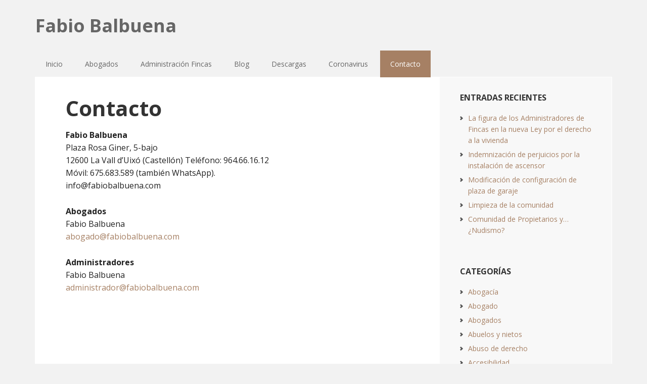

--- FILE ---
content_type: text/html; charset=UTF-8
request_url: https://www.fabiobalbuena.abogado/contacto/
body_size: 25722
content:
<!DOCTYPE html>
<html lang="es">
<head >
<meta charset="UTF-8" />
<meta name="viewport" content="width=device-width, initial-scale=1" />
<title>Contacto</title>
<meta name='robots' content='max-image-preview:large' />

			<style type="text/css">
				.slide-excerpt { width: 30%; }
				.slide-excerpt { top: 0; }
				.slide-excerpt { left: 0; }
				.flexslider { max-width: 1140px; max-height: 445px; }
				.slide-image { max-height: 445px; }
			</style>
			<style type="text/css">
				@media only screen
				and (min-device-width : 320px)
				and (max-device-width : 480px) {
					.slide-excerpt { display: none !important; }
				}
			</style> <link rel='dns-prefetch' href='//maps.google.com' />
<link rel='dns-prefetch' href='//fonts.googleapis.com' />
<link rel="alternate" type="application/rss+xml" title="Fabio Balbuena &raquo; Feed" href="https://www.fabiobalbuena.abogado/feed/" />
<link rel="alternate" type="application/rss+xml" title="Fabio Balbuena &raquo; Feed de los comentarios" href="https://www.fabiobalbuena.abogado/comments/feed/" />
<link rel="alternate" title="oEmbed (JSON)" type="application/json+oembed" href="https://www.fabiobalbuena.abogado/wp-json/oembed/1.0/embed?url=https%3A%2F%2Fwww.fabiobalbuena.abogado%2Fcontacto%2F" />
<link rel="alternate" title="oEmbed (XML)" type="text/xml+oembed" href="https://www.fabiobalbuena.abogado/wp-json/oembed/1.0/embed?url=https%3A%2F%2Fwww.fabiobalbuena.abogado%2Fcontacto%2F&#038;format=xml" />
<link rel="canonical" href="https://www.fabiobalbuena.abogado/contacto/" />
<style id='wp-img-auto-sizes-contain-inline-css' type='text/css'>
img:is([sizes=auto i],[sizes^="auto," i]){contain-intrinsic-size:3000px 1500px}
/*# sourceURL=wp-img-auto-sizes-contain-inline-css */
</style>
<link rel='stylesheet' id='validate-engine-css-css' href='https://www.fabiobalbuena.abogado/wp-content/plugins/wysija-newsletters/css/validationEngine.jquery.css?ver=2.22' type='text/css' media='all' />
<link rel='stylesheet' id='executive-pro-theme-css' href='https://www.fabiobalbuena.abogado/wp-content/themes/executive-pro/style.css?ver=3.1.2' type='text/css' media='all' />
<style id='wp-emoji-styles-inline-css' type='text/css'>

	img.wp-smiley, img.emoji {
		display: inline !important;
		border: none !important;
		box-shadow: none !important;
		height: 1em !important;
		width: 1em !important;
		margin: 0 0.07em !important;
		vertical-align: -0.1em !important;
		background: none !important;
		padding: 0 !important;
	}
/*# sourceURL=wp-emoji-styles-inline-css */
</style>
<link rel='stylesheet' id='wp-block-library-css' href='https://www.fabiobalbuena.abogado/wp-includes/css/dist/block-library/style.min.css?ver=6.9' type='text/css' media='all' />
<style id='wp-block-heading-inline-css' type='text/css'>
h1:where(.wp-block-heading).has-background,h2:where(.wp-block-heading).has-background,h3:where(.wp-block-heading).has-background,h4:where(.wp-block-heading).has-background,h5:where(.wp-block-heading).has-background,h6:where(.wp-block-heading).has-background{padding:1.25em 2.375em}h1.has-text-align-left[style*=writing-mode]:where([style*=vertical-lr]),h1.has-text-align-right[style*=writing-mode]:where([style*=vertical-rl]),h2.has-text-align-left[style*=writing-mode]:where([style*=vertical-lr]),h2.has-text-align-right[style*=writing-mode]:where([style*=vertical-rl]),h3.has-text-align-left[style*=writing-mode]:where([style*=vertical-lr]),h3.has-text-align-right[style*=writing-mode]:where([style*=vertical-rl]),h4.has-text-align-left[style*=writing-mode]:where([style*=vertical-lr]),h4.has-text-align-right[style*=writing-mode]:where([style*=vertical-rl]),h5.has-text-align-left[style*=writing-mode]:where([style*=vertical-lr]),h5.has-text-align-right[style*=writing-mode]:where([style*=vertical-rl]),h6.has-text-align-left[style*=writing-mode]:where([style*=vertical-lr]),h6.has-text-align-right[style*=writing-mode]:where([style*=vertical-rl]){rotate:180deg}
/*# sourceURL=https://www.fabiobalbuena.abogado/wp-includes/blocks/heading/style.min.css */
</style>
<style id='wp-block-paragraph-inline-css' type='text/css'>
.is-small-text{font-size:.875em}.is-regular-text{font-size:1em}.is-large-text{font-size:2.25em}.is-larger-text{font-size:3em}.has-drop-cap:not(:focus):first-letter{float:left;font-size:8.4em;font-style:normal;font-weight:100;line-height:.68;margin:.05em .1em 0 0;text-transform:uppercase}body.rtl .has-drop-cap:not(:focus):first-letter{float:none;margin-left:.1em}p.has-drop-cap.has-background{overflow:hidden}:root :where(p.has-background){padding:1.25em 2.375em}:where(p.has-text-color:not(.has-link-color)) a{color:inherit}p.has-text-align-left[style*="writing-mode:vertical-lr"],p.has-text-align-right[style*="writing-mode:vertical-rl"]{rotate:180deg}
/*# sourceURL=https://www.fabiobalbuena.abogado/wp-includes/blocks/paragraph/style.min.css */
</style>
<style id='wp-block-spacer-inline-css' type='text/css'>
.wp-block-spacer{clear:both}
/*# sourceURL=https://www.fabiobalbuena.abogado/wp-includes/blocks/spacer/style.min.css */
</style>
<style id='global-styles-inline-css' type='text/css'>
:root{--wp--preset--aspect-ratio--square: 1;--wp--preset--aspect-ratio--4-3: 4/3;--wp--preset--aspect-ratio--3-4: 3/4;--wp--preset--aspect-ratio--3-2: 3/2;--wp--preset--aspect-ratio--2-3: 2/3;--wp--preset--aspect-ratio--16-9: 16/9;--wp--preset--aspect-ratio--9-16: 9/16;--wp--preset--color--black: #000000;--wp--preset--color--cyan-bluish-gray: #abb8c3;--wp--preset--color--white: #ffffff;--wp--preset--color--pale-pink: #f78da7;--wp--preset--color--vivid-red: #cf2e2e;--wp--preset--color--luminous-vivid-orange: #ff6900;--wp--preset--color--luminous-vivid-amber: #fcb900;--wp--preset--color--light-green-cyan: #7bdcb5;--wp--preset--color--vivid-green-cyan: #00d084;--wp--preset--color--pale-cyan-blue: #8ed1fc;--wp--preset--color--vivid-cyan-blue: #0693e3;--wp--preset--color--vivid-purple: #9b51e0;--wp--preset--gradient--vivid-cyan-blue-to-vivid-purple: linear-gradient(135deg,rgb(6,147,227) 0%,rgb(155,81,224) 100%);--wp--preset--gradient--light-green-cyan-to-vivid-green-cyan: linear-gradient(135deg,rgb(122,220,180) 0%,rgb(0,208,130) 100%);--wp--preset--gradient--luminous-vivid-amber-to-luminous-vivid-orange: linear-gradient(135deg,rgb(252,185,0) 0%,rgb(255,105,0) 100%);--wp--preset--gradient--luminous-vivid-orange-to-vivid-red: linear-gradient(135deg,rgb(255,105,0) 0%,rgb(207,46,46) 100%);--wp--preset--gradient--very-light-gray-to-cyan-bluish-gray: linear-gradient(135deg,rgb(238,238,238) 0%,rgb(169,184,195) 100%);--wp--preset--gradient--cool-to-warm-spectrum: linear-gradient(135deg,rgb(74,234,220) 0%,rgb(151,120,209) 20%,rgb(207,42,186) 40%,rgb(238,44,130) 60%,rgb(251,105,98) 80%,rgb(254,248,76) 100%);--wp--preset--gradient--blush-light-purple: linear-gradient(135deg,rgb(255,206,236) 0%,rgb(152,150,240) 100%);--wp--preset--gradient--blush-bordeaux: linear-gradient(135deg,rgb(254,205,165) 0%,rgb(254,45,45) 50%,rgb(107,0,62) 100%);--wp--preset--gradient--luminous-dusk: linear-gradient(135deg,rgb(255,203,112) 0%,rgb(199,81,192) 50%,rgb(65,88,208) 100%);--wp--preset--gradient--pale-ocean: linear-gradient(135deg,rgb(255,245,203) 0%,rgb(182,227,212) 50%,rgb(51,167,181) 100%);--wp--preset--gradient--electric-grass: linear-gradient(135deg,rgb(202,248,128) 0%,rgb(113,206,126) 100%);--wp--preset--gradient--midnight: linear-gradient(135deg,rgb(2,3,129) 0%,rgb(40,116,252) 100%);--wp--preset--font-size--small: 13px;--wp--preset--font-size--medium: 20px;--wp--preset--font-size--large: 36px;--wp--preset--font-size--x-large: 42px;--wp--preset--spacing--20: 0.44rem;--wp--preset--spacing--30: 0.67rem;--wp--preset--spacing--40: 1rem;--wp--preset--spacing--50: 1.5rem;--wp--preset--spacing--60: 2.25rem;--wp--preset--spacing--70: 3.38rem;--wp--preset--spacing--80: 5.06rem;--wp--preset--shadow--natural: 6px 6px 9px rgba(0, 0, 0, 0.2);--wp--preset--shadow--deep: 12px 12px 50px rgba(0, 0, 0, 0.4);--wp--preset--shadow--sharp: 6px 6px 0px rgba(0, 0, 0, 0.2);--wp--preset--shadow--outlined: 6px 6px 0px -3px rgb(255, 255, 255), 6px 6px rgb(0, 0, 0);--wp--preset--shadow--crisp: 6px 6px 0px rgb(0, 0, 0);}:where(.is-layout-flex){gap: 0.5em;}:where(.is-layout-grid){gap: 0.5em;}body .is-layout-flex{display: flex;}.is-layout-flex{flex-wrap: wrap;align-items: center;}.is-layout-flex > :is(*, div){margin: 0;}body .is-layout-grid{display: grid;}.is-layout-grid > :is(*, div){margin: 0;}:where(.wp-block-columns.is-layout-flex){gap: 2em;}:where(.wp-block-columns.is-layout-grid){gap: 2em;}:where(.wp-block-post-template.is-layout-flex){gap: 1.25em;}:where(.wp-block-post-template.is-layout-grid){gap: 1.25em;}.has-black-color{color: var(--wp--preset--color--black) !important;}.has-cyan-bluish-gray-color{color: var(--wp--preset--color--cyan-bluish-gray) !important;}.has-white-color{color: var(--wp--preset--color--white) !important;}.has-pale-pink-color{color: var(--wp--preset--color--pale-pink) !important;}.has-vivid-red-color{color: var(--wp--preset--color--vivid-red) !important;}.has-luminous-vivid-orange-color{color: var(--wp--preset--color--luminous-vivid-orange) !important;}.has-luminous-vivid-amber-color{color: var(--wp--preset--color--luminous-vivid-amber) !important;}.has-light-green-cyan-color{color: var(--wp--preset--color--light-green-cyan) !important;}.has-vivid-green-cyan-color{color: var(--wp--preset--color--vivid-green-cyan) !important;}.has-pale-cyan-blue-color{color: var(--wp--preset--color--pale-cyan-blue) !important;}.has-vivid-cyan-blue-color{color: var(--wp--preset--color--vivid-cyan-blue) !important;}.has-vivid-purple-color{color: var(--wp--preset--color--vivid-purple) !important;}.has-black-background-color{background-color: var(--wp--preset--color--black) !important;}.has-cyan-bluish-gray-background-color{background-color: var(--wp--preset--color--cyan-bluish-gray) !important;}.has-white-background-color{background-color: var(--wp--preset--color--white) !important;}.has-pale-pink-background-color{background-color: var(--wp--preset--color--pale-pink) !important;}.has-vivid-red-background-color{background-color: var(--wp--preset--color--vivid-red) !important;}.has-luminous-vivid-orange-background-color{background-color: var(--wp--preset--color--luminous-vivid-orange) !important;}.has-luminous-vivid-amber-background-color{background-color: var(--wp--preset--color--luminous-vivid-amber) !important;}.has-light-green-cyan-background-color{background-color: var(--wp--preset--color--light-green-cyan) !important;}.has-vivid-green-cyan-background-color{background-color: var(--wp--preset--color--vivid-green-cyan) !important;}.has-pale-cyan-blue-background-color{background-color: var(--wp--preset--color--pale-cyan-blue) !important;}.has-vivid-cyan-blue-background-color{background-color: var(--wp--preset--color--vivid-cyan-blue) !important;}.has-vivid-purple-background-color{background-color: var(--wp--preset--color--vivid-purple) !important;}.has-black-border-color{border-color: var(--wp--preset--color--black) !important;}.has-cyan-bluish-gray-border-color{border-color: var(--wp--preset--color--cyan-bluish-gray) !important;}.has-white-border-color{border-color: var(--wp--preset--color--white) !important;}.has-pale-pink-border-color{border-color: var(--wp--preset--color--pale-pink) !important;}.has-vivid-red-border-color{border-color: var(--wp--preset--color--vivid-red) !important;}.has-luminous-vivid-orange-border-color{border-color: var(--wp--preset--color--luminous-vivid-orange) !important;}.has-luminous-vivid-amber-border-color{border-color: var(--wp--preset--color--luminous-vivid-amber) !important;}.has-light-green-cyan-border-color{border-color: var(--wp--preset--color--light-green-cyan) !important;}.has-vivid-green-cyan-border-color{border-color: var(--wp--preset--color--vivid-green-cyan) !important;}.has-pale-cyan-blue-border-color{border-color: var(--wp--preset--color--pale-cyan-blue) !important;}.has-vivid-cyan-blue-border-color{border-color: var(--wp--preset--color--vivid-cyan-blue) !important;}.has-vivid-purple-border-color{border-color: var(--wp--preset--color--vivid-purple) !important;}.has-vivid-cyan-blue-to-vivid-purple-gradient-background{background: var(--wp--preset--gradient--vivid-cyan-blue-to-vivid-purple) !important;}.has-light-green-cyan-to-vivid-green-cyan-gradient-background{background: var(--wp--preset--gradient--light-green-cyan-to-vivid-green-cyan) !important;}.has-luminous-vivid-amber-to-luminous-vivid-orange-gradient-background{background: var(--wp--preset--gradient--luminous-vivid-amber-to-luminous-vivid-orange) !important;}.has-luminous-vivid-orange-to-vivid-red-gradient-background{background: var(--wp--preset--gradient--luminous-vivid-orange-to-vivid-red) !important;}.has-very-light-gray-to-cyan-bluish-gray-gradient-background{background: var(--wp--preset--gradient--very-light-gray-to-cyan-bluish-gray) !important;}.has-cool-to-warm-spectrum-gradient-background{background: var(--wp--preset--gradient--cool-to-warm-spectrum) !important;}.has-blush-light-purple-gradient-background{background: var(--wp--preset--gradient--blush-light-purple) !important;}.has-blush-bordeaux-gradient-background{background: var(--wp--preset--gradient--blush-bordeaux) !important;}.has-luminous-dusk-gradient-background{background: var(--wp--preset--gradient--luminous-dusk) !important;}.has-pale-ocean-gradient-background{background: var(--wp--preset--gradient--pale-ocean) !important;}.has-electric-grass-gradient-background{background: var(--wp--preset--gradient--electric-grass) !important;}.has-midnight-gradient-background{background: var(--wp--preset--gradient--midnight) !important;}.has-small-font-size{font-size: var(--wp--preset--font-size--small) !important;}.has-medium-font-size{font-size: var(--wp--preset--font-size--medium) !important;}.has-large-font-size{font-size: var(--wp--preset--font-size--large) !important;}.has-x-large-font-size{font-size: var(--wp--preset--font-size--x-large) !important;}
/*# sourceURL=global-styles-inline-css */
</style>

<style id='classic-theme-styles-inline-css' type='text/css'>
/*! This file is auto-generated */
.wp-block-button__link{color:#fff;background-color:#32373c;border-radius:9999px;box-shadow:none;text-decoration:none;padding:calc(.667em + 2px) calc(1.333em + 2px);font-size:1.125em}.wp-block-file__button{background:#32373c;color:#fff;text-decoration:none}
/*# sourceURL=/wp-includes/css/classic-themes.min.css */
</style>
<link rel='stylesheet' id='wpgmp-frontend-css' href='https://www.fabiobalbuena.abogado/wp-content/plugins/wp-google-map-plugin/assets/css/wpgmp_all_frontend.css?ver=4.9.1' type='text/css' media='all' />
<link rel='stylesheet' id='dashicons-css' href='https://www.fabiobalbuena.abogado/wp-includes/css/dashicons.min.css?ver=6.9' type='text/css' media='all' />
<link rel='stylesheet' id='google-font-css' href='//fonts.googleapis.com/css?family=Open+Sans%3A400italic%2C700italic%2C400%2C700&#038;ver=3.1.2' type='text/css' media='all' />
<link rel='stylesheet' id='simple-social-icons-font-css' href='https://www.fabiobalbuena.abogado/wp-content/plugins/simple-social-icons/css/style.css?ver=4.0.0' type='text/css' media='all' />
<link rel='stylesheet' id='slider_styles-css' href='https://www.fabiobalbuena.abogado/wp-content/plugins/genesis-responsive-slider/assets/style.css?ver=1.0.1' type='text/css' media='all' />
<script type="text/javascript" src="https://www.fabiobalbuena.abogado/wp-includes/js/jquery/jquery.min.js?ver=3.7.1" id="jquery-core-js"></script>
<script type="text/javascript" src="https://www.fabiobalbuena.abogado/wp-includes/js/jquery/jquery-migrate.min.js?ver=3.4.1" id="jquery-migrate-js"></script>
<script type="text/javascript" src="https://www.fabiobalbuena.abogado/wp-content/themes/executive-pro/js/responsive-menu.js?ver=1.0.0" id="executive-responsive-menu-js"></script>
<link rel="https://api.w.org/" href="https://www.fabiobalbuena.abogado/wp-json/" /><link rel="alternate" title="JSON" type="application/json" href="https://www.fabiobalbuena.abogado/wp-json/wp/v2/pages/9" /><link rel="EditURI" type="application/rsd+xml" title="RSD" href="https://www.fabiobalbuena.abogado/xmlrpc.php?rsd" />
<!-- Analytics by WP Statistics - https://wp-statistics.com -->
<link rel="icon" href="https://www.fabiobalbuena.abogado/wp-content/themes/executive-pro/images/favicon.ico" />
<link rel="pingback" href="https://www.fabiobalbuena.abogado/xmlrpc.php" />
		<style type="text/css" id="wp-custom-css">
			/*
Te damos la bienvenida a CSS personalizado

Para saber cómo funciona, ve a http://wp.me/PEmnE-Bt
*/
/* Content Boxes
------------------------------------------------------------ */
.content-box-blue,
.content-box-gray,
.content-box-green,
.content-box-purple,
.content-box-red,
.content-box-yellow {
	margin: 0 0 25px;
	overflow: hidden;
	padding: 20px;
}

.content-box-blue {
	background-color: #d8ecf7;
	border: 1px solid #afcde3;
}

.content-box-gray {
	background-color: #e2e2e2;
	border: 1px solid #bdbdbd;
}

.content-box-green {
	background-color: #d9edc2;
	border: 1px solid #b2ce96;
}

.content-box-purple {
	background-color: #e2e2f9;
	border: 1px solid #bebde9;
}

.content-box-red {
	background-color: #f9dbdb;
	border: 1px solid #e9b3b3;
}

.content-box-yellow {
	background-color: #fef5c4;
	border: 1px solid #fadf98;
}

/* Color Buttons
------------------------------------------------------------ */
.button-blue,
.button-gray,
.button-green,
.button-purple,
.button-red,
.button-yellow {
	color: #fff;
	padding: 5px 10px;
}

.button-blue:hover,
.button-gray:hover,
.button-green:hover,
.button-purple:hover,
.button-red:hover,
.button-yellow:hover {
	text-decoration: none;
}

.button-blue {
	background-color: #afcde3;
	border: 1px solid #afcde3;
}

.button-blue:hover {
	background-color: #83a2be;
	border: 1px solid #83a2be;
}

.button-gray {
	background-color: #bdbdbd;
	border: 1px solid #bdbdbd;
}

.button-gray:hover {
	background-color: #919191;
	border: 1px solid #919191;
}

.button-green {
	background-color: #b2ce96;
	border: 1px solid #b2ce96;
}

.button-green:hover {
	background-color: #86a36e;
	border: 1px solid #86a36e;
}

.button-purple {
	background-color: #bebde9;
	border: 1px solid #bebde9;
}

.button-purple:hover {
	background-color: #9291c7;
	border: 1px solid #9291c7;
}

.button-red {
	background-color: #e9b3b3;
	border: 1px solid #e9b3b3;
}

.button-red:hover {
	background-color: #c78787;
	border: 1px solid #c78787;
}

.button-yellow {
	background-color: #fadf98;
	border: 1px solid #fadf98;
}

.button-yellow:hover {
	background-color: #ecb870;
	border: 1px solid #ecb870;
}

.executive-pro-brown .site-title a {
	color: #666;
}

article .entry-content p { 
	text-align: justify; 
}		</style>
		<link rel='stylesheet' id='nf-display-css' href='https://www.fabiobalbuena.abogado/wp-content/plugins/ninja-forms/assets/css/display-opinions-light.css?ver=6.9' type='text/css' media='all' />
<link rel='stylesheet' id='nf-font-awesome-css' href='https://www.fabiobalbuena.abogado/wp-content/plugins/ninja-forms/assets/css/font-awesome.min.css?ver=6.9' type='text/css' media='all' />
</head>
<body class="wp-singular page-template-default page page-id-9 wp-theme-genesis wp-child-theme-executive-pro custom-header content-sidebar genesis-breadcrumbs-hidden genesis-footer-widgets-visible executive-pro-brown" itemscope itemtype="https://schema.org/WebPage"><div class="site-container"><header class="site-header" itemscope itemtype="https://schema.org/WPHeader"><div class="wrap"><div class="title-area"><p class="site-title" itemprop="headline"><a href="https://www.fabiobalbuena.abogado/">Fabio Balbuena</a></p></div><div class="widget-area header-widget-area"></div></div></header><nav class="nav-primary" aria-label="Principal" itemscope itemtype="https://schema.org/SiteNavigationElement"><div class="wrap"><ul id="menu-superior" class="menu genesis-nav-menu menu-primary"><li id="menu-item-1135" class="menu-item menu-item-type-custom menu-item-object-custom menu-item-home menu-item-1135"><a href="https://www.fabiobalbuena.abogado/" itemprop="url"><span itemprop="name">Inicio</span></a></li>
<li id="menu-item-1136" class="menu-item menu-item-type-post_type menu-item-object-page menu-item-1136"><a href="https://www.fabiobalbuena.abogado/abogados/" itemprop="url"><span itemprop="name">Abogados</span></a></li>
<li id="menu-item-1138" class="menu-item menu-item-type-post_type menu-item-object-page menu-item-1138"><a href="https://www.fabiobalbuena.abogado/administracion-fincas/" itemprop="url"><span itemprop="name">Administración Fincas</span></a></li>
<li id="menu-item-1139" class="menu-item menu-item-type-post_type menu-item-object-page menu-item-1139"><a href="https://www.fabiobalbuena.abogado/blog/" itemprop="url"><span itemprop="name">Blog</span></a></li>
<li id="menu-item-1201" class="menu-item menu-item-type-post_type menu-item-object-page menu-item-1201"><a href="https://www.fabiobalbuena.abogado/descargas/" itemprop="url"><span itemprop="name">Descargas</span></a></li>
<li id="menu-item-1154" class="menu-item menu-item-type-taxonomy menu-item-object-category menu-item-1154"><a href="https://www.fabiobalbuena.abogado/category/coronavirus/" itemprop="url"><span itemprop="name">Coronavirus</span></a></li>
<li id="menu-item-1140" class="menu-item menu-item-type-post_type menu-item-object-page current-menu-item page_item page-item-9 current_page_item menu-item-1140"><a href="https://www.fabiobalbuena.abogado/contacto/" aria-current="page" itemprop="url"><span itemprop="name">Contacto</span></a></li>
</ul></div></nav><div class="site-inner"><div class="content-sidebar-wrap"><main class="content"><article class="post-9 page type-page status-publish has-post-thumbnail entry" aria-label="Contacto" itemscope itemtype="https://schema.org/CreativeWork"><header class="entry-header"><h1 class="entry-title" itemprop="headline">Contacto</h1>
</header><div class="entry-content" itemprop="text">
<p><strong>Fabio Balbuena</strong><br>Plaza Rosa Giner, 5-bajo<br>12600 La Vall d’Uixó (Castellón) Teléfono: 964.66.16.12<br>Móvil: 675.683.589 (también WhatsApp).<br>&#105;&#x6e;&#x66;o&#64;&#x66;&#x61;b&#105;&#x6f;b&#97;&#x6c;&#x62;u&#101;&#x6e;a&#46;&#x63;&#x6f;m</p>



<p><strong>Abogados</strong><br>Fabio Balbuena<br><a href="&#x6d;&#x61;&#x69;&#x6c;&#x74;&#x6f;&#x3a;&#x61;&#x62;&#x6f;&#x67;&#x61;&#x64;&#x6f;&#x40;&#x66;&#x61;&#x62;&#x69;&#x6f;&#x62;&#x61;&#x6c;&#x62;&#x75;&#x65;&#x6e;&#x61;&#x2e;&#x63;&#x6f;&#x6d;">a&#98;&#111;&#x67;&#x61;&#x64;o&#64;&#102;&#97;&#x62;&#x69;&#x6f;b&#97;&#108;&#98;&#x75;&#x65;&#x6e;a&#46;&#99;&#x6f;&#x6d;</a></p>



<p><strong>Administradores</strong><br>Fabio Balbuena<br><a href="&#109;&#x61;i&#x6c;t&#111;&#x3a;&#97;&#x64;m&#105;&#x6e;&#105;&#x73;t&#x72;&#x61;&#100;&#x6f;r&#x40;f&#97;&#x62;&#105;&#x6f;b&#97;&#x6c;&#98;&#x75;e&#110;&#x61;&#46;&#x63;o&#x6d;">&#97;&#x64;m&#105;&#x6e;i&#x73;&#x74;&#114;&#x61;d&#111;&#x72;&#64;&#102;&#x61;&#98;&#x69;o&#98;&#x61;l&#98;&#x75;&#101;&#x6e;&#x61;&#46;&#x63;o&#109;</a></p>


<div class="wpgmp_map_container wpgmp-map-provider-google wpgmp-map-1" rel="map1" data-plugin-version="4.9.1"><div class="wpgmp_map_parent"><div class="wpgmp_map " style="width:100%;height:300px" id="map1" data-map-id="1"></div></div></div><script>jQuery(document).ready(function($){ window.wpgmp = window.wpgmp || {}; window.wpgmp.mapdata1 = "[base64]"; });</script>



<div style="height:48px" aria-hidden="true" class="wp-block-spacer"></div>



<p>También puede ponerse en contacto con nosotros mediante el siguiente formulario:</p>


<noscript class="ninja-forms-noscript-message">
	Aviso: Se requiere JavaScript para este contenido.</noscript>
<div id="nf-form-1-cont" class="nf-form-cont" aria-live="polite" aria-labelledby="nf-form-title-1" aria-describedby="nf-form-errors-1" role="form">

    <div class="nf-loading-spinner"></div>

</div>
        <!-- That data is being printed as a workaround to page builders reordering the order of the scripts loaded-->
        <script>var formDisplay=1;var nfForms=nfForms||[];var form=[];form.id='1';form.settings={"objectType":"Form Setting","editActive":true,"title":"Contact Me","key":"","created_at":"2020-11-16 09:58:45","default_label_pos":"above","conditions":[],"show_title":0,"clear_complete":"1","hide_complete":"1","wrapper_class":"","element_class":"","add_submit":"1","logged_in":"","not_logged_in_msg":"","sub_limit_number":"","sub_limit_msg":"","calculations":[],"formContentData":["nombre_1605520780164","email","mensaje_1605520787378","enviar_1605520799820"],"container_styles_background-color":"","container_styles_border":"","container_styles_border-style":"","container_styles_border-color":"","container_styles_color":"","container_styles_height":"","container_styles_width":"","container_styles_font-size":"","container_styles_margin":"","container_styles_padding":"","container_styles_display":"","container_styles_float":"","container_styles_show_advanced_css":"0","container_styles_advanced":"","title_styles_background-color":"","title_styles_border":"","title_styles_border-style":"","title_styles_border-color":"","title_styles_color":"","title_styles_height":"","title_styles_width":"","title_styles_font-size":"","title_styles_margin":"","title_styles_padding":"","title_styles_display":"","title_styles_float":"","title_styles_show_advanced_css":"0","title_styles_advanced":"","row_styles_background-color":"","row_styles_border":"","row_styles_border-style":"","row_styles_border-color":"","row_styles_color":"","row_styles_height":"","row_styles_width":"","row_styles_font-size":"","row_styles_margin":"","row_styles_padding":"","row_styles_display":"","row_styles_show_advanced_css":"0","row_styles_advanced":"","row-odd_styles_background-color":"","row-odd_styles_border":"","row-odd_styles_border-style":"","row-odd_styles_border-color":"","row-odd_styles_color":"","row-odd_styles_height":"","row-odd_styles_width":"","row-odd_styles_font-size":"","row-odd_styles_margin":"","row-odd_styles_padding":"","row-odd_styles_display":"","row-odd_styles_show_advanced_css":"0","row-odd_styles_advanced":"","success-msg_styles_background-color":"","success-msg_styles_border":"","success-msg_styles_border-style":"","success-msg_styles_border-color":"","success-msg_styles_color":"","success-msg_styles_height":"","success-msg_styles_width":"","success-msg_styles_font-size":"","success-msg_styles_margin":"","success-msg_styles_padding":"","success-msg_styles_display":"","success-msg_styles_show_advanced_css":"0","success-msg_styles_advanced":"","error_msg_styles_background-color":"","error_msg_styles_border":"","error_msg_styles_border-style":"","error_msg_styles_border-color":"","error_msg_styles_color":"","error_msg_styles_height":"","error_msg_styles_width":"","error_msg_styles_font-size":"","error_msg_styles_margin":"","error_msg_styles_padding":"","error_msg_styles_display":"","error_msg_styles_show_advanced_css":"0","error_msg_styles_advanced":"","allow_public_link":0,"embed_form":"","changeEmailErrorMsg":"Introduce una direcci\u00f3n de correo electr\u00f3nico v\u00e1lida.","changeDateErrorMsg":"\u00a1Introduce una fecha v\u00e1lida!","confirmFieldErrorMsg":"Estos campos deben coincidir.","fieldNumberNumMinError":"Error de n\u00famero m\u00ednimo","fieldNumberNumMaxError":"Error de n\u00famero m\u00e1ximo","fieldNumberIncrementBy":"Increm\u00e9ntalo por ","formErrorsCorrectErrors":"Corrige los errores antes de enviar este formulario.","validateRequiredField":"Esto es un campo obligatorio.","honeypotHoneypotError":"Error de Honeypot","fieldsMarkedRequired":"Los campos marcados con <span class=\"ninja-forms-req-symbol\">*<\/span> son obligatorios","currency":"","unique_field_error":"Ya se ha enviado un formulario con este valor.","drawerDisabled":false,"ninjaForms":"Ninja Forms","fieldTextareaRTEInsertLink":"Insertar enlace","fieldTextareaRTEInsertMedia":"Insertar medios","fieldTextareaRTESelectAFile":"Seleccione un archivo","formHoneypot":"Si eres un ser humano y est\u00e1s viendo este campo, por favor d\u00e9jalo vac\u00edo.","fileUploadOldCodeFileUploadInProgress":"Subida de archivo en curso.","fileUploadOldCodeFileUpload":"SUBIDA DE ARCHIVO","currencySymbol":false,"thousands_sep":".","decimal_point":",","siteLocale":"es_ES","dateFormat":"m\/d\/Y","startOfWeek":"1","of":"de","previousMonth":"Mes anterior","nextMonth":"Pr\u00f3ximo mes","months":["Enero","Febrero","Marzo","Abril","Mayo","Junio","Julio","Agosto","Septiembre","Octubre","Noviembre","Diciembre"],"monthsShort":["Ene","Feb","Mar","Abr","Mayo","Jun","Jul","Ago","Sep","Oct","Nov","Dic"],"weekdays":["Domingo","Lunes","Martes","Mi\u00e9rcoles","Jueves","Viernes","S\u00e1bado"],"weekdaysShort":["Dom","Lun","Mar","Mi\u00e9","Jue","Vie","S\u00e1b"],"weekdaysMin":["Do","Lu","Ma","Mi","Ju","Vi","S\u00e1"],"recaptchaConsentMissing":"reCaptcha validation couldn&#039;t load.","recaptchaMissingCookie":"reCaptcha v3 validation couldn&#039;t load the cookie needed to submit the form.","recaptchaConsentEvent":"Accept reCaptcha cookies before sending the form.","currency_symbol":"","beforeForm":"","beforeFields":"","afterFields":"","afterForm":""};form.fields=[{"objectType":"Field","objectDomain":"fields","editActive":false,"order":1,"label":"Nombre","key":"nombre_1605520780164","type":"textbox","created_at":"2020-11-16 09:58:45","label_pos":"above","required":1,"placeholder":"","default":"","wrapper_class":"","element_class":"","container_class":"","input_limit":"","input_limit_type":"characters","input_limit_msg":"Character(s) left","manual_key":"","disable_input":"","admin_label":"","help_text":"","desc_text":"","disable_browser_autocomplete":"","mask":"","custom_mask":"","wrap_styles_background-color":"","wrap_styles_border":"","wrap_styles_border-style":"","wrap_styles_border-color":"","wrap_styles_color":"","wrap_styles_height":"","wrap_styles_width":"","wrap_styles_font-size":"","wrap_styles_margin":"","wrap_styles_padding":"","wrap_styles_display":"","wrap_styles_float":"","wrap_styles_show_advanced_css":0,"wrap_styles_advanced":"","label_styles_background-color":"","label_styles_border":"","label_styles_border-style":"","label_styles_border-color":"","label_styles_color":"","label_styles_height":"","label_styles_width":"","label_styles_font-size":"","label_styles_margin":"","label_styles_padding":"","label_styles_display":"","label_styles_float":"","label_styles_show_advanced_css":0,"label_styles_advanced":"","element_styles_background-color":"","element_styles_border":"","element_styles_border-style":"","element_styles_border-color":"","element_styles_color":"","element_styles_height":"","element_styles_width":"","element_styles_font-size":"","element_styles_margin":"","element_styles_padding":"","element_styles_display":"","element_styles_float":"","element_styles_show_advanced_css":0,"element_styles_advanced":"","cellcid":"c3277","custom_name_attribute":"","personally_identifiable":"","value":"","id":1,"beforeField":"","afterField":"","parentType":"textbox","element_templates":["textbox","input"],"old_classname":"","wrap_template":"wrap"},{"objectType":"Field","objectDomain":"fields","editActive":false,"order":2,"label":"Email","key":"email","type":"email","created_at":"2020-11-16 09:58:46","label_pos":"above","required":1,"placeholder":"","default":"","wrapper_class":"","element_class":"","container_class":"","admin_label":"","help_text":"","desc_text":"","wrap_styles_background-color":"","wrap_styles_border":"","wrap_styles_border-style":"","wrap_styles_border-color":"","wrap_styles_color":"","wrap_styles_height":"","wrap_styles_width":"","wrap_styles_font-size":"","wrap_styles_margin":"","wrap_styles_padding":"","wrap_styles_display":"","wrap_styles_float":"","wrap_styles_show_advanced_css":0,"wrap_styles_advanced":"","label_styles_background-color":"","label_styles_border":"","label_styles_border-style":"","label_styles_border-color":"","label_styles_color":"","label_styles_height":"","label_styles_width":"","label_styles_font-size":"","label_styles_margin":"","label_styles_padding":"","label_styles_display":"","label_styles_float":"","label_styles_show_advanced_css":0,"label_styles_advanced":"","element_styles_background-color":"","element_styles_border":"","element_styles_border-style":"","element_styles_border-color":"","element_styles_color":"","element_styles_height":"","element_styles_width":"","element_styles_font-size":"","element_styles_margin":"","element_styles_padding":"","element_styles_display":"","element_styles_float":"","element_styles_show_advanced_css":0,"element_styles_advanced":"","cellcid":"c3281","custom_name_attribute":"email","personally_identifiable":1,"value":"","id":2,"beforeField":"","afterField":"","parentType":"email","element_templates":["email","input"],"old_classname":"","wrap_template":"wrap"},{"objectType":"Field","objectDomain":"fields","editActive":false,"order":3,"label":"Mensaje","key":"mensaje_1605520787378","type":"textarea","created_at":"2020-11-16 09:58:46","label_pos":"above","required":1,"placeholder":"","default":"","wrapper_class":"","element_class":"","container_class":"","input_limit":"","input_limit_type":"characters","input_limit_msg":"Character(s) left","manual_key":"","disable_input":"","admin_label":"","help_text":"","desc_text":"","disable_browser_autocomplete":"","textarea_rte":"","disable_rte_mobile":"","textarea_media":"","wrap_styles_background-color":"","wrap_styles_border":"","wrap_styles_border-style":"","wrap_styles_border-color":"","wrap_styles_color":"","wrap_styles_height":"","wrap_styles_width":"","wrap_styles_font-size":"","wrap_styles_margin":"","wrap_styles_padding":"","wrap_styles_display":"","wrap_styles_float":"","wrap_styles_show_advanced_css":0,"wrap_styles_advanced":"","label_styles_background-color":"","label_styles_border":"","label_styles_border-style":"","label_styles_border-color":"","label_styles_color":"","label_styles_height":"","label_styles_width":"","label_styles_font-size":"","label_styles_margin":"","label_styles_padding":"","label_styles_display":"","label_styles_float":"","label_styles_show_advanced_css":0,"label_styles_advanced":"","element_styles_background-color":"","element_styles_border":"","element_styles_border-style":"","element_styles_border-color":"","element_styles_color":"","element_styles_height":"","element_styles_width":"","element_styles_font-size":"","element_styles_margin":"","element_styles_padding":"","element_styles_display":"","element_styles_float":"","element_styles_show_advanced_css":0,"element_styles_advanced":"","cellcid":"c3284","value":"","drawerDisabled":false,"id":3,"beforeField":"","afterField":"","parentType":"textarea","element_templates":["textarea","input"],"old_classname":"","wrap_template":"wrap"},{"objectType":"Field","objectDomain":"fields","editActive":false,"order":5,"label":"Enviar","key":"enviar_1605520799820","type":"submit","created_at":"2020-11-16 09:58:46","processing_label":"Enviando...","container_class":"","element_class":"","wrap_styles_background-color":"","wrap_styles_border":"","wrap_styles_border-style":"","wrap_styles_border-color":"","wrap_styles_color":"","wrap_styles_height":"","wrap_styles_width":"","wrap_styles_font-size":"","wrap_styles_margin":"","wrap_styles_padding":"","wrap_styles_display":"","wrap_styles_float":"","wrap_styles_show_advanced_css":0,"wrap_styles_advanced":"","label_styles_background-color":"","label_styles_border":"","label_styles_border-style":"","label_styles_border-color":"","label_styles_color":"","label_styles_height":"","label_styles_width":"","label_styles_font-size":"","label_styles_margin":"","label_styles_padding":"","label_styles_display":"","label_styles_float":"","label_styles_show_advanced_css":0,"label_styles_advanced":"","element_styles_background-color":"","element_styles_border":"","element_styles_border-style":"","element_styles_border-color":"","element_styles_color":"","element_styles_height":"","element_styles_width":"","element_styles_font-size":"","element_styles_margin":"","element_styles_padding":"","element_styles_display":"","element_styles_float":"","element_styles_show_advanced_css":0,"element_styles_advanced":"","submit_element_hover_styles_background-color":"","submit_element_hover_styles_border":"","submit_element_hover_styles_border-style":"","submit_element_hover_styles_border-color":"","submit_element_hover_styles_color":"","submit_element_hover_styles_height":"","submit_element_hover_styles_width":"","submit_element_hover_styles_font-size":"","submit_element_hover_styles_margin":"","submit_element_hover_styles_padding":"","submit_element_hover_styles_display":"","submit_element_hover_styles_float":"","submit_element_hover_styles_show_advanced_css":0,"submit_element_hover_styles_advanced":"","cellcid":"c3287","drawerDisabled":false,"id":4,"beforeField":"","afterField":"","value":"","label_pos":"above","parentType":"textbox","element_templates":["submit","button","input"],"old_classname":"","wrap_template":"wrap-no-label"}];nfForms.push(form);</script>
        


<h4 class="wp-block-heading">Política de protección de datos</h4>



<p>En cumplimiento con lo dispuesto en la normativa en materia de Protección de Datos de Carácter Personal, le informamos de que los datos personales e información que incorpore al formulario electrónico habilitado al efecto y toda la documentación que nos remita en formato electrónico o en papel (“Datos”), serán incorporados en un fichero de datos de carácter personal titularidad de <em>Fabio Balbuena</em>. La finalidad del tratamiento de sus Datos es dar curso a su solicitud de contacto o de petición de servicios.</p>



<p>La cumplimentación de los campos de dirección de correo electrónico y teléfono implica su consentimiento expreso para recibir comunicaciones, vía correo electrónico o teléfono con las finalidades antes descritas.</p>



<p>Podrá ejercitar sus derechos de acceso, rectificación, oposición y cancelación en <em>Fabio Balbuena</em>, Plaza Rosa Giner, nº 5-bajo, 12600 La Vall d’Uixó, Castellón (España), o a través de la dirección de correo electrónico: &#100;&#x61;&#116;&#x6f;&#115;&#x40;&#102;&#x61;&#98;&#x69;&#111;&#x62;&#97;&#x6c;&#98;&#x75;&#101;&#x6e;&#97;&#x2e;&#99;&#x6f;&#109;</p>
</div></article></main><aside class="sidebar sidebar-primary widget-area" role="complementary" aria-label="Barra lateral principal" itemscope itemtype="https://schema.org/WPSideBar">
		<section id="recent-posts-3" class="widget widget_recent_entries"><div class="widget-wrap">
		<h4 class="widget-title widgettitle">Entradas recientes</h4>

		<ul>
											<li>
					<a href="https://www.fabiobalbuena.abogado/la-figura-de-los-administradores-de-fincas-en-la-nueva-ley-por-el-derecho-a-la-vivienda/">La figura de los Administradores de Fincas en la nueva Ley por el derecho a la vivienda</a>
									</li>
											<li>
					<a href="https://www.fabiobalbuena.abogado/indemnizacion-de-perjuicios-por-la-instalacion-de-ascensor/">Indemnización de perjuicios por la instalación de ascensor</a>
									</li>
											<li>
					<a href="https://www.fabiobalbuena.abogado/modificacion-de-configuracion-de-plaza-de-garaje/">Modificación de configuración de plaza de garaje</a>
									</li>
											<li>
					<a href="https://www.fabiobalbuena.abogado/limpieza-de-la-comunidad/">Limpieza de la comunidad</a>
									</li>
											<li>
					<a href="https://www.fabiobalbuena.abogado/comunidades-de-propietarios-y-nudismo/">Comunidad de Propietarios y… ¿Nudismo?</a>
									</li>
					</ul>

		</div></section>
<section id="categories-3" class="widget widget_categories"><div class="widget-wrap"><h4 class="widget-title widgettitle">Categorías</h4>

			<ul>
					<li class="cat-item cat-item-287"><a href="https://www.fabiobalbuena.abogado/category/abogacia/">Abogacía</a>
</li>
	<li class="cat-item cat-item-7"><a href="https://www.fabiobalbuena.abogado/category/abogado/">Abogado</a>
</li>
	<li class="cat-item cat-item-25"><a href="https://www.fabiobalbuena.abogado/category/abogados/">Abogados</a>
</li>
	<li class="cat-item cat-item-218"><a href="https://www.fabiobalbuena.abogado/category/abuelos-y-nietos/">Abuelos y nietos</a>
</li>
	<li class="cat-item cat-item-21"><a href="https://www.fabiobalbuena.abogado/category/abuso-de-derecho/">Abuso de derecho</a>
</li>
	<li class="cat-item cat-item-314"><a href="https://www.fabiobalbuena.abogado/category/accesibilidad/">Accesibilidad</a>
</li>
	<li class="cat-item cat-item-176"><a href="https://www.fabiobalbuena.abogado/category/accidente-comun/">Accidente común</a>
</li>
	<li class="cat-item cat-item-177"><a href="https://www.fabiobalbuena.abogado/category/accidente-de-trabajo-in-itinere/">Accidente de trabajo in itinere</a>
</li>
	<li class="cat-item cat-item-387"><a href="https://www.fabiobalbuena.abogado/category/accidentes/">Accidentes</a>
</li>
	<li class="cat-item cat-item-409"><a href="https://www.fabiobalbuena.abogado/category/accion-de-cesacion/">Acción de Cesación</a>
</li>
	<li class="cat-item cat-item-346"><a href="https://www.fabiobalbuena.abogado/category/acciones/">acciones</a>
</li>
	<li class="cat-item cat-item-430"><a href="https://www.fabiobalbuena.abogado/category/acoso/">Acoso</a>
</li>
	<li class="cat-item cat-item-109"><a href="https://www.fabiobalbuena.abogado/category/acta/">Acta</a>
</li>
	<li class="cat-item cat-item-207"><a href="https://www.fabiobalbuena.abogado/category/actividad-probatoria/">Actividad probatoria</a>
</li>
	<li class="cat-item cat-item-114"><a href="https://www.fabiobalbuena.abogado/category/acto-de-administracion/">Acto de administración</a>
</li>
	<li class="cat-item cat-item-148"><a href="https://www.fabiobalbuena.abogado/category/actos-propios/">Actos Propios</a>
</li>
	<li class="cat-item cat-item-366"><a href="https://www.fabiobalbuena.abogado/category/acuerdo/">Acuerdo</a>
</li>
	<li class="cat-item cat-item-332"><a href="https://www.fabiobalbuena.abogado/category/acuerdos/">Acuerdos</a>
</li>
	<li class="cat-item cat-item-14"><a href="https://www.fabiobalbuena.abogado/category/acuerdos-comunitarios/">Acuerdos comunitarios</a>
</li>
	<li class="cat-item cat-item-428"><a href="https://www.fabiobalbuena.abogado/category/administracion/">Administración</a>
</li>
	<li class="cat-item cat-item-12"><a href="https://www.fabiobalbuena.abogado/category/administracion-de-fincas/">Administración de Fincas</a>
</li>
	<li class="cat-item cat-item-26"><a href="https://www.fabiobalbuena.abogado/category/administrador-de-fincas/">Administrador de Fincas</a>
</li>
	<li class="cat-item cat-item-11"><a href="https://www.fabiobalbuena.abogado/category/administradores-de-fincas/">Administradores de Fincas</a>
</li>
	<li class="cat-item cat-item-28"><a href="https://www.fabiobalbuena.abogado/category/administradores-de-fincas-colegiados/">Administradores de Fincas Colegiados</a>
</li>
	<li class="cat-item cat-item-399"><a href="https://www.fabiobalbuena.abogado/category/administrativo/">Administrativo</a>
</li>
	<li class="cat-item cat-item-315"><a href="https://www.fabiobalbuena.abogado/category/afeccion-real/">Afección real</a>
</li>
	<li class="cat-item cat-item-170"><a href="https://www.fabiobalbuena.abogado/category/agencia-de-proteccion-de-datos/">Agencia de Protección de Datos</a>
</li>
	<li class="cat-item cat-item-320"><a href="https://www.fabiobalbuena.abogado/category/agencia-valenciana-para-la-energia/">Agencia Valenciana para la Energía</a>
</li>
	<li class="cat-item cat-item-351"><a href="https://www.fabiobalbuena.abogado/category/agente-de-seguros/">Agente de Seguros</a>
</li>
	<li class="cat-item cat-item-319"><a href="https://www.fabiobalbuena.abogado/category/alquiler/">Alquiler</a>
</li>
	<li class="cat-item cat-item-101"><a href="https://www.fabiobalbuena.abogado/category/alteracion-de-elementos-comunes/">Alteración de elementos comunes</a>
</li>
	<li class="cat-item cat-item-437"><a href="https://www.fabiobalbuena.abogado/category/alteracion-elementos-comunes/">Alteración elementos comunes</a>
</li>
	<li class="cat-item cat-item-272"><a href="https://www.fabiobalbuena.abogado/category/alto-tribunal/">Alto Tribunal</a>
</li>
	<li class="cat-item cat-item-293"><a href="https://www.fabiobalbuena.abogado/category/ansiedad/">Ansiedad</a>
</li>
	<li class="cat-item cat-item-436"><a href="https://www.fabiobalbuena.abogado/category/antenas-telefonia/">Antenas Telefonía</a>
</li>
	<li class="cat-item cat-item-51"><a href="https://www.fabiobalbuena.abogado/category/anulabilidad/">Anulabilidad</a>
</li>
	<li class="cat-item cat-item-54"><a href="https://www.fabiobalbuena.abogado/category/anulacion-de-acuerdos/">Anulación de acuerdos</a>
</li>
	<li class="cat-item cat-item-418"><a href="https://www.fabiobalbuena.abogado/category/aparatos-de-aire-acondicionado/">Aparatos de Aire Acondicionado</a>
</li>
	<li class="cat-item cat-item-271"><a href="https://www.fabiobalbuena.abogado/category/apoderamiento-especial/">Apoderamiento especial</a>
</li>
	<li class="cat-item cat-item-406"><a href="https://www.fabiobalbuena.abogado/category/arbitraje/">Arbitraje</a>
</li>
	<li class="cat-item cat-item-49"><a href="https://www.fabiobalbuena.abogado/category/arrendador/">Arrendador</a>
</li>
	<li class="cat-item cat-item-300"><a href="https://www.fabiobalbuena.abogado/category/arrendadora/">Arrendadora</a>
</li>
	<li class="cat-item cat-item-50"><a href="https://www.fabiobalbuena.abogado/category/arrendamientos-urbanos/">Arrendamientos Urbanos</a>
</li>
	<li class="cat-item cat-item-302"><a href="https://www.fabiobalbuena.abogado/category/arrendataria/">Arrendataria</a>
</li>
	<li class="cat-item cat-item-47"><a href="https://www.fabiobalbuena.abogado/category/arrendatario/">Arrendatario</a>
</li>
	<li class="cat-item cat-item-130"><a href="https://www.fabiobalbuena.abogado/category/ascensor/">Ascensor</a>
</li>
	<li class="cat-item cat-item-370"><a href="https://www.fabiobalbuena.abogado/category/asesoramiento/">Asesoramiento</a>
</li>
	<li class="cat-item cat-item-268"><a href="https://www.fabiobalbuena.abogado/category/audiencia-previa/">Audiencia Previa</a>
</li>
	<li class="cat-item cat-item-166"><a href="https://www.fabiobalbuena.abogado/category/audiencia-provincial/">Audiencia Provincial</a>
</li>
	<li class="cat-item cat-item-19"><a href="https://www.fabiobalbuena.abogado/category/autorizacion/">Autorización</a>
</li>
	<li class="cat-item cat-item-375"><a href="https://www.fabiobalbuena.abogado/category/banca/">Banca</a>
</li>
	<li class="cat-item cat-item-173"><a href="https://www.fabiobalbuena.abogado/category/bancos/">Bancos</a>
</li>
	<li class="cat-item cat-item-85"><a href="https://www.fabiobalbuena.abogado/category/beneficio-industrial/">Beneficio industrial</a>
</li>
	<li class="cat-item cat-item-391"><a href="https://www.fabiobalbuena.abogado/category/bienestar-del-menor/">Bienestar del Menor</a>
</li>
	<li class="cat-item cat-item-150"><a href="https://www.fabiobalbuena.abogado/category/buena-fe/">Buena fe</a>
</li>
	<li class="cat-item cat-item-275"><a href="https://www.fabiobalbuena.abogado/category/buzoneo/">Buzoneo</a>
</li>
	<li class="cat-item cat-item-379"><a href="https://www.fabiobalbuena.abogado/category/cambio/">Cambio</a>
</li>
	<li class="cat-item cat-item-209"><a href="https://www.fabiobalbuena.abogado/category/carga-de-la-prueba/">Carga de la prueba</a>
</li>
	<li class="cat-item cat-item-337"><a href="https://www.fabiobalbuena.abogado/category/causa-de-pedir/">Causa de pedir</a>
</li>
	<li class="cat-item cat-item-323"><a href="https://www.fabiobalbuena.abogado/category/certificacion-energetica/">Certificación Energética</a>
</li>
	<li class="cat-item cat-item-36"><a href="https://www.fabiobalbuena.abogado/category/certificado-de-deudas/">Certificado de deudas</a>
</li>
	<li class="cat-item cat-item-202"><a href="https://www.fabiobalbuena.abogado/category/ciencia/">Ciencia</a>
</li>
	<li class="cat-item cat-item-252"><a href="https://www.fabiobalbuena.abogado/category/circulacion/">Circulación</a>
</li>
	<li class="cat-item cat-item-276"><a href="https://www.fabiobalbuena.abogado/category/citacion-a-junta/">Citación a Junta</a>
</li>
	<li class="cat-item cat-item-378"><a href="https://www.fabiobalbuena.abogado/category/ciudadania/">Ciudadanía</a>
</li>
	<li class="cat-item cat-item-376"><a href="https://www.fabiobalbuena.abogado/category/ciudadanos/">Ciudadanos</a>
</li>
	<li class="cat-item cat-item-15"><a href="https://www.fabiobalbuena.abogado/category/civil/">Civil</a>
</li>
	<li class="cat-item cat-item-410"><a href="https://www.fabiobalbuena.abogado/category/civismo/">Civismo</a>
</li>
	<li class="cat-item cat-item-30"><a href="https://www.fabiobalbuena.abogado/category/clausulas-abusivas/">Cláusulas abusivas</a>
</li>
	<li class="cat-item cat-item-29"><a href="https://www.fabiobalbuena.abogado/category/clausulas-de-exoneracion/">Cláusulas de exoneración</a>
</li>
	<li class="cat-item cat-item-35"><a href="https://www.fabiobalbuena.abogado/category/clausulas-estatutarias/">Cláusulas estatutarias</a>
</li>
	<li class="cat-item cat-item-342"><a href="https://www.fabiobalbuena.abogado/category/clausulas-suelo/">Cláusulas suelo</a>
</li>
	<li class="cat-item cat-item-429"><a href="https://www.fabiobalbuena.abogado/category/coacciones/">Coacciones</a>
</li>
	<li class="cat-item cat-item-88"><a href="https://www.fabiobalbuena.abogado/category/codigo-civil/">Código Civil</a>
</li>
	<li class="cat-item cat-item-239"><a href="https://www.fabiobalbuena.abogado/category/codigo-penal/">Código Penal</a>
</li>
	<li class="cat-item cat-item-336"><a href="https://www.fabiobalbuena.abogado/category/colegiacion/">Colegiación</a>
</li>
	<li class="cat-item cat-item-262"><a href="https://www.fabiobalbuena.abogado/category/colegiacion-obligatoria/">Colegiación obligatoria</a>
</li>
	<li class="cat-item cat-item-184"><a href="https://www.fabiobalbuena.abogado/category/colegiado/">Colegiado</a>
</li>
	<li class="cat-item cat-item-38"><a href="https://www.fabiobalbuena.abogado/category/colegio-de-administradores-de-fincas/">Colegio de Administradores de Fincas</a>
</li>
	<li class="cat-item cat-item-263"><a href="https://www.fabiobalbuena.abogado/category/colegios-profesionales/">Colegios Profesionales</a>
</li>
	<li class="cat-item cat-item-217"><a href="https://www.fabiobalbuena.abogado/category/complejo-inmobiliario-privado/">Complejo inmobiliario privado</a>
</li>
	<li class="cat-item cat-item-244"><a href="https://www.fabiobalbuena.abogado/category/compraventa/">Compraventa</a>
</li>
	<li class="cat-item cat-item-18"><a href="https://www.fabiobalbuena.abogado/category/comunidad-de-propietarios/">Comunidad de Propietarios</a>
</li>
	<li class="cat-item cat-item-277"><a href="https://www.fabiobalbuena.abogado/category/comunidad-de-vecinos/">Comunidad de Vecinos</a>
</li>
	<li class="cat-item cat-item-425"><a href="https://www.fabiobalbuena.abogado/category/comunidades/">Comunidades</a>
</li>
	<li class="cat-item cat-item-9"><a href="https://www.fabiobalbuena.abogado/category/comunidades-de-propietarios/">Comunidades de Propietarios</a>
</li>
	<li class="cat-item cat-item-199"><a href="https://www.fabiobalbuena.abogado/category/conciencia/">Conciencia</a>
</li>
	<li class="cat-item cat-item-201"><a href="https://www.fabiobalbuena.abogado/category/conducta-humana/">Conducta humana</a>
</li>
	<li class="cat-item cat-item-356"><a href="https://www.fabiobalbuena.abogado/category/confianza/">Confianza</a>
</li>
	<li class="cat-item cat-item-311"><a href="https://www.fabiobalbuena.abogado/category/conflicto/">Conflicto</a>
</li>
	<li class="cat-item cat-item-403"><a href="https://www.fabiobalbuena.abogado/category/conflitividad/">Conflitividad</a>
</li>
	<li class="cat-item cat-item-258"><a href="https://www.fabiobalbuena.abogado/category/consejo-general/">Consejo General</a>
</li>
	<li class="cat-item cat-item-149"><a href="https://www.fabiobalbuena.abogado/category/consentimiento-tacito/">Consentimiento tácito</a>
</li>
	<li class="cat-item cat-item-423"><a href="https://www.fabiobalbuena.abogado/category/conservacion/">Conservación</a>
</li>
	<li class="cat-item cat-item-249"><a href="https://www.fabiobalbuena.abogado/category/consignacion/">Consignación</a>
</li>
	<li class="cat-item cat-item-157"><a href="https://www.fabiobalbuena.abogado/category/constitucion/">Constitución</a>
</li>
	<li class="cat-item cat-item-221"><a href="https://www.fabiobalbuena.abogado/category/constitucion-espanola/">Constitución Española</a>
</li>
	<li class="cat-item cat-item-435"><a href="https://www.fabiobalbuena.abogado/category/construccion/">Construcción</a>
</li>
	<li class="cat-item cat-item-345"><a href="https://www.fabiobalbuena.abogado/category/consumidor/">Consumidor</a>
</li>
	<li class="cat-item cat-item-138"><a href="https://www.fabiobalbuena.abogado/category/consumidores/">Consumidores</a>
</li>
	<li class="cat-item cat-item-226"><a href="https://www.fabiobalbuena.abogado/category/contrato/">Contrato</a>
</li>
	<li class="cat-item cat-item-137"><a href="https://www.fabiobalbuena.abogado/category/contrato-de-servicios/">Contrato de Servicios</a>
</li>
	<li class="cat-item cat-item-72"><a href="https://www.fabiobalbuena.abogado/category/contratos/">Contratos</a>
</li>
	<li class="cat-item cat-item-129"><a href="https://www.fabiobalbuena.abogado/category/convocatoria/">Convocatoria</a>
</li>
	<li class="cat-item cat-item-112"><a href="https://www.fabiobalbuena.abogado/category/conyuge/">Cónyuge</a>
</li>
	<li class="cat-item cat-item-583"><a href="https://www.fabiobalbuena.abogado/category/coronavirus/">Coronavirus</a>
</li>
	<li class="cat-item cat-item-348"><a href="https://www.fabiobalbuena.abogado/category/correduria-de-seguros/">Correduría de Seguros</a>
</li>
	<li class="cat-item cat-item-340"><a href="https://www.fabiobalbuena.abogado/category/cosa-juzgada/">Cosa Juzgada</a>
</li>
	<li class="cat-item cat-item-284"><a href="https://www.fabiobalbuena.abogado/category/creatividad/">Creatividad</a>
</li>
	<li class="cat-item cat-item-24"><a href="https://www.fabiobalbuena.abogado/category/cualificacion-profesional/">Cualificación profesional</a>
</li>
	<li class="cat-item cat-item-144"><a href="https://www.fabiobalbuena.abogado/category/cuidado-del-hijo/">Cuidado del hijo</a>
</li>
	<li class="cat-item cat-item-388"><a href="https://www.fabiobalbuena.abogado/category/culpa/">Culpa</a>
</li>
	<li class="cat-item cat-item-104"><a href="https://www.fabiobalbuena.abogado/category/cuotas-de-comunidad/">Cuotas de comunidad</a>
</li>
	<li class="cat-item cat-item-434"><a href="https://www.fabiobalbuena.abogado/category/custodia/">Custodia</a>
</li>
	<li class="cat-item cat-item-78"><a href="https://www.fabiobalbuena.abogado/category/custodia-compartida/">Custodia Compartida</a>
</li>
	<li class="cat-item cat-item-168"><a href="https://www.fabiobalbuena.abogado/category/dano-moral/">Daño moral</a>
</li>
	<li class="cat-item cat-item-352"><a href="https://www.fabiobalbuena.abogado/category/danos-materiales/">Daños materiales</a>
</li>
	<li class="cat-item cat-item-349"><a href="https://www.fabiobalbuena.abogado/category/danos-personales/">Daños personales</a>
</li>
	<li class="cat-item cat-item-86"><a href="https://www.fabiobalbuena.abogado/category/danos-y-perjuicios/">Daños y Perjuicios</a>
</li>
	<li class="cat-item cat-item-270"><a href="https://www.fabiobalbuena.abogado/category/defecto-subsanable/">Defecto subsanable</a>
</li>
	<li class="cat-item cat-item-89"><a href="https://www.fabiobalbuena.abogado/category/defectos-constructivos/">Defectos constructivos</a>
</li>
	<li class="cat-item cat-item-427"><a href="https://www.fabiobalbuena.abogado/category/defensa/">Defensa</a>
</li>
	<li class="cat-item cat-item-142"><a href="https://www.fabiobalbuena.abogado/category/defensor-del-pueblo/">Defensor del Pueblo</a>
</li>
	<li class="cat-item cat-item-237"><a href="https://www.fabiobalbuena.abogado/category/delito/">Delito</a>
</li>
	<li class="cat-item cat-item-136"><a href="https://www.fabiobalbuena.abogado/category/delito-continuado/">Delito continuado</a>
</li>
	<li class="cat-item cat-item-132"><a href="https://www.fabiobalbuena.abogado/category/delitos/">Delitos</a>
</li>
	<li class="cat-item cat-item-395"><a href="https://www.fabiobalbuena.abogado/category/denuncia/">Denuncia</a>
</li>
	<li class="cat-item cat-item-393"><a href="https://www.fabiobalbuena.abogado/category/deposito/">Depósito</a>
</li>
	<li class="cat-item cat-item-117"><a href="https://www.fabiobalbuena.abogado/category/derecho/">Derecho</a>
</li>
	<li class="cat-item cat-item-172"><a href="https://www.fabiobalbuena.abogado/category/derecho-a-la-intimidad/">Derecho a la intimidad</a>
</li>
	<li class="cat-item cat-item-330"><a href="https://www.fabiobalbuena.abogado/category/derecho-a-la-prueba/">Derecho a la prueba</a>
</li>
	<li class="cat-item cat-item-171"><a href="https://www.fabiobalbuena.abogado/category/derecho-al-honor/">Derecho al honor</a>
</li>
	<li class="cat-item cat-item-585"><a href="https://www.fabiobalbuena.abogado/category/derecho-civil/">Derecho Civil</a>
</li>
	<li class="cat-item cat-item-235"><a href="https://www.fabiobalbuena.abogado/category/derecho-de-defensa/">Derecho de defensa</a>
</li>
	<li class="cat-item cat-item-76"><a href="https://www.fabiobalbuena.abogado/category/derecho-de-familia/">Derecho de Familia</a>
</li>
	<li class="cat-item cat-item-362"><a href="https://www.fabiobalbuena.abogado/category/derecho-de-visita/">Derecho de Visita</a>
</li>
	<li class="cat-item cat-item-247"><a href="https://www.fabiobalbuena.abogado/category/derecho-de-visitas/">Derecho de visitas</a>
</li>
	<li class="cat-item cat-item-124"><a href="https://www.fabiobalbuena.abogado/category/derecho-de-voto/">Derecho de voto</a>
</li>
	<li class="cat-item cat-item-167"><a href="https://www.fabiobalbuena.abogado/category/derecho-fundamental/">Derecho fundamental</a>
</li>
	<li class="cat-item cat-item-91"><a href="https://www.fabiobalbuena.abogado/category/derecho-penal/">Derecho Penal</a>
</li>
	<li class="cat-item cat-item-301"><a href="https://www.fabiobalbuena.abogado/category/derecho-procesal/">Derecho procesal</a>
</li>
	<li class="cat-item cat-item-357"><a href="https://www.fabiobalbuena.abogado/category/derecho-romano/">Derecho Romano</a>
</li>
	<li class="cat-item cat-item-121"><a href="https://www.fabiobalbuena.abogado/category/derechos/">Derechos</a>
</li>
	<li class="cat-item cat-item-211"><a href="https://www.fabiobalbuena.abogado/category/derechos-fundamentales/">Derechos fundamentales</a>
</li>
	<li class="cat-item cat-item-254"><a href="https://www.fabiobalbuena.abogado/category/derogacion-expresa/">Derogación expresa</a>
</li>
	<li class="cat-item cat-item-257"><a href="https://www.fabiobalbuena.abogado/category/derogacion-tacita/">Derogación tácita</a>
</li>
	<li class="cat-item cat-item-99"><a href="https://www.fabiobalbuena.abogado/category/desahucio/">Desahucio</a>
</li>
	<li class="cat-item cat-item-381"><a href="https://www.fabiobalbuena.abogado/category/desahucios/">Desahucios</a>
</li>
	<li class="cat-item cat-item-310"><a href="https://www.fabiobalbuena.abogado/category/descanso/">Descanso</a>
</li>
	<li class="cat-item cat-item-145"><a href="https://www.fabiobalbuena.abogado/category/desequilibrio-economico/">Desequilibrio económico</a>
</li>
	<li class="cat-item cat-item-223"><a href="https://www.fabiobalbuena.abogado/category/desistimiento/">Desistimiento</a>
</li>
	<li class="cat-item cat-item-115"><a href="https://www.fabiobalbuena.abogado/category/deuda-solidaria/">Deuda solidaria</a>
</li>
	<li class="cat-item cat-item-10"><a href="https://www.fabiobalbuena.abogado/category/deudas/">Deudas</a>
</li>
	<li class="cat-item cat-item-120"><a href="https://www.fabiobalbuena.abogado/category/dgrn/">DGRN</a>
</li>
	<li class="cat-item cat-item-152"><a href="https://www.fabiobalbuena.abogado/category/dignidad/">Dignidad</a>
</li>
	<li class="cat-item cat-item-222"><a href="https://www.fabiobalbuena.abogado/category/discapacitados/">Discapacitados</a>
</li>
	<li class="cat-item cat-item-404"><a href="https://www.fabiobalbuena.abogado/category/disputa/">Disputa</a>
</li>
	<li class="cat-item cat-item-308"><a href="https://www.fabiobalbuena.abogado/category/diversion/">Diversión</a>
</li>
	<li class="cat-item cat-item-45"><a href="https://www.fabiobalbuena.abogado/category/divorcio/">Divorcio</a>
</li>
	<li class="cat-item cat-item-369"><a href="https://www.fabiobalbuena.abogado/category/doctrina/">Doctrina</a>
</li>
	<li class="cat-item cat-item-92"><a href="https://www.fabiobalbuena.abogado/category/doctrina-jurisprudencial/">Doctrina jurisprudencial</a>
</li>
	<li class="cat-item cat-item-185"><a href="https://www.fabiobalbuena.abogado/category/edificio/">Edificio</a>
</li>
	<li class="cat-item cat-item-321"><a href="https://www.fabiobalbuena.abogado/category/edificios/">Edificios</a>
</li>
	<li class="cat-item cat-item-433"><a href="https://www.fabiobalbuena.abogado/category/educacion/">Educación</a>
</li>
	<li class="cat-item cat-item-316"><a href="https://www.fabiobalbuena.abogado/category/eficiencia-energetica/">Eficiencia Energética</a>
</li>
	<li class="cat-item cat-item-102"><a href="https://www.fabiobalbuena.abogado/category/elementos-comunes/">Elementos comunes</a>
</li>
	<li class="cat-item cat-item-98"><a href="https://www.fabiobalbuena.abogado/category/enervacion/">Enervación</a>
</li>
	<li class="cat-item cat-item-90"><a href="https://www.fabiobalbuena.abogado/category/enriquecimiento-injusto/">Enriquecimiento injusto</a>
</li>
	<li class="cat-item cat-item-407"><a href="https://www.fabiobalbuena.abogado/category/equipo-psicosocial/">Equipo Psicosocial</a>
</li>
	<li class="cat-item cat-item-236"><a href="https://www.fabiobalbuena.abogado/category/error-de-prohibicion/">Error de prohibición</a>
</li>
	<li class="cat-item cat-item-192"><a href="https://www.fabiobalbuena.abogado/category/esperanza/">Esperanza</a>
</li>
	<li class="cat-item cat-item-365"><a href="https://www.fabiobalbuena.abogado/category/estafa-procesal/">Estafa Procesal</a>
</li>
	<li class="cat-item cat-item-34"><a href="https://www.fabiobalbuena.abogado/category/estatutos/">Estatutos</a>
</li>
	<li class="cat-item cat-item-416"><a href="https://www.fabiobalbuena.abogado/category/estetica/">Estética</a>
</li>
	<li class="cat-item cat-item-292"><a href="https://www.fabiobalbuena.abogado/category/estres/">Estrés</a>
</li>
	<li class="cat-item cat-item-294"><a href="https://www.fabiobalbuena.abogado/category/estres-postvacacional/">Estrés postvacacional</a>
</li>
	<li class="cat-item cat-item-180"><a href="https://www.fabiobalbuena.abogado/category/etica/">Ética</a>
</li>
	<li class="cat-item cat-item-304"><a href="https://www.fabiobalbuena.abogado/category/excepcion/">Excepción</a>
</li>
	<li class="cat-item cat-item-135"><a href="https://www.fabiobalbuena.abogado/category/excusa-absolutoria/">Excusa absolutoria</a>
</li>
	<li class="cat-item cat-item-231"><a href="https://www.fabiobalbuena.abogado/category/eximente/">Eximente</a>
</li>
	<li class="cat-item cat-item-417"><a href="https://www.fabiobalbuena.abogado/category/fachada/">Fachada</a>
</li>
	<li class="cat-item cat-item-134"><a href="https://www.fabiobalbuena.abogado/category/falsedad-documental/">Falsedad documental</a>
</li>
	<li class="cat-item cat-item-396"><a href="https://www.fabiobalbuena.abogado/category/faltas/">Faltas</a>
</li>
	<li class="cat-item cat-item-42"><a href="https://www.fabiobalbuena.abogado/category/familia/">Familia</a>
</li>
	<li class="cat-item cat-item-282"><a href="https://www.fabiobalbuena.abogado/category/felicidad/">Felicidad</a>
</li>
	<li class="cat-item cat-item-313"><a href="https://www.fabiobalbuena.abogado/category/fiestas/">Fiestas</a>
</li>
	<li class="cat-item cat-item-67"><a href="https://www.fabiobalbuena.abogado/category/filosofia/">Filosofía</a>
</li>
	<li class="cat-item cat-item-245"><a href="https://www.fabiobalbuena.abogado/category/folletos-publicitarios/">Folletos publicitarios</a>
</li>
	<li class="cat-item cat-item-424"><a href="https://www.fabiobalbuena.abogado/category/fondo-de-reserva/">Fondo de Reserva</a>
</li>
	<li class="cat-item cat-item-260"><a href="https://www.fabiobalbuena.abogado/category/formacion/">Formación</a>
</li>
	<li class="cat-item cat-item-256"><a href="https://www.fabiobalbuena.abogado/category/fundamentos-de-derecho/">Fundamentos de Derecho</a>
</li>
	<li class="cat-item cat-item-420"><a href="https://www.fabiobalbuena.abogado/category/garajes-privados/">Garajes Privados</a>
</li>
	<li class="cat-item cat-item-325"><a href="https://www.fabiobalbuena.abogado/category/garantias/">Garantías</a>
</li>
	<li class="cat-item cat-item-229"><a href="https://www.fabiobalbuena.abogado/category/gestion-de-cobro/">Gestión de cobro</a>
</li>
	<li class="cat-item cat-item-46"><a href="https://www.fabiobalbuena.abogado/category/guarda-y-custodia/">Guarda y Custodia</a>
</li>
	<li class="cat-item cat-item-79"><a href="https://www.fabiobalbuena.abogado/category/guarda-y-custodia-compartida/">Guarda y custodia compartida</a>
</li>
	<li class="cat-item cat-item-94"><a href="https://www.fabiobalbuena.abogado/category/hijos/">Hijos</a>
</li>
	<li class="cat-item cat-item-347"><a href="https://www.fabiobalbuena.abogado/category/hipotecas/">Hipotecas</a>
</li>
	<li class="cat-item cat-item-196"><a href="https://www.fabiobalbuena.abogado/category/humanidad/">Humanidad</a>
</li>
	<li class="cat-item cat-item-295"><a href="https://www.fabiobalbuena.abogado/category/humor/">Humor</a>
</li>
	<li class="cat-item cat-item-164"><a href="https://www.fabiobalbuena.abogado/category/igualdad/">Igualdad</a>
</li>
	<li class="cat-item cat-item-53"><a href="https://www.fabiobalbuena.abogado/category/impugnacion-de-acuerdos/">Impugnación de Acuerdos</a>
</li>
	<li class="cat-item cat-item-181"><a href="https://www.fabiobalbuena.abogado/category/in-dubio-por-reo/">In dubio por reo</a>
</li>
	<li class="cat-item cat-item-146"><a href="https://www.fabiobalbuena.abogado/category/incendio/">Incendio</a>
</li>
	<li class="cat-item cat-item-264"><a href="https://www.fabiobalbuena.abogado/category/indefension/">Indefensión</a>
</li>
	<li class="cat-item cat-item-87"><a href="https://www.fabiobalbuena.abogado/category/indemnizacion/">Indemnización</a>
</li>
	<li class="cat-item cat-item-230"><a href="https://www.fabiobalbuena.abogado/category/informe-de-cuentas/">Informe de cuentas</a>
</li>
	<li class="cat-item cat-item-255"><a href="https://www.fabiobalbuena.abogado/category/infraccion-administrativa/">Infracción administrativa</a>
</li>
	<li class="cat-item cat-item-240"><a href="https://www.fabiobalbuena.abogado/category/infraccion-de-ley/">Infracción de ley</a>
</li>
	<li class="cat-item cat-item-265"><a href="https://www.fabiobalbuena.abogado/category/infraccion-procesal/">Infracción procesal</a>
</li>
	<li class="cat-item cat-item-100"><a href="https://www.fabiobalbuena.abogado/category/infraestructura-telecomunicaciones/">Infraestructura Telecomunicaciones</a>
</li>
	<li class="cat-item cat-item-380"><a href="https://www.fabiobalbuena.abogado/category/injusticias/">Injusticias</a>
</li>
	<li class="cat-item cat-item-432"><a href="https://www.fabiobalbuena.abogado/category/inmobiliario/">Inmobiliario</a>
</li>
	<li class="cat-item cat-item-123"><a href="https://www.fabiobalbuena.abogado/category/inmuebles/">Inmuebles</a>
</li>
	<li class="cat-item cat-item-175"><a href="https://www.fabiobalbuena.abogado/category/inss/">INSS</a>
</li>
	<li class="cat-item cat-item-261"><a href="https://www.fabiobalbuena.abogado/category/instrusismo/">Instrusismo</a>
</li>
	<li class="cat-item cat-item-344"><a href="https://www.fabiobalbuena.abogado/category/interes-del-dinero/">interés del dinero</a>
</li>
	<li class="cat-item cat-item-97"><a href="https://www.fabiobalbuena.abogado/category/interes-del-menor/">Interés del menor</a>
</li>
	<li class="cat-item cat-item-77"><a href="https://www.fabiobalbuena.abogado/category/interes-superior-del-menor/">Interés superior del menor</a>
</li>
	<li class="cat-item cat-item-343"><a href="https://www.fabiobalbuena.abogado/category/intereses-de-demora/">intereses de demora</a>
</li>
	<li class="cat-item cat-item-334"><a href="https://www.fabiobalbuena.abogado/category/intrusismo/">Intrusismo</a>
</li>
	<li class="cat-item cat-item-266"><a href="https://www.fabiobalbuena.abogado/category/irregularidad-procesal/">Irregularidad procesal</a>
</li>
	<li class="cat-item cat-item-84"><a href="https://www.fabiobalbuena.abogado/category/iva/">IVA</a>
</li>
	<li class="cat-item cat-item-106"><a href="https://www.fabiobalbuena.abogado/category/jueces/">Jueces</a>
</li>
	<li class="cat-item cat-item-328"><a href="https://www.fabiobalbuena.abogado/category/juez/">Juez</a>
</li>
	<li class="cat-item cat-item-3"><a href="https://www.fabiobalbuena.abogado/category/juicio/">Juicio</a>
</li>
	<li class="cat-item cat-item-212"><a href="https://www.fabiobalbuena.abogado/category/juicio-oral/">Juicio oral</a>
</li>
	<li class="cat-item cat-item-394"><a href="https://www.fabiobalbuena.abogado/category/juicios-de-faltas/">Juicios de Faltas</a>
</li>
	<li class="cat-item cat-item-368"><a href="https://www.fabiobalbuena.abogado/category/junta/">Junta</a>
</li>
	<li class="cat-item cat-item-273"><a href="https://www.fabiobalbuena.abogado/category/junta-de-propietarios/">Junta de Propietarios</a>
</li>
	<li class="cat-item cat-item-126"><a href="https://www.fabiobalbuena.abogado/category/junta-extraordinaria/">Junta Extraordinaria</a>
</li>
	<li class="cat-item cat-item-128"><a href="https://www.fabiobalbuena.abogado/category/junta-ordinaria/">Junta Ordinaria</a>
</li>
	<li class="cat-item cat-item-110"><a href="https://www.fabiobalbuena.abogado/category/juntas-de-propietarios/">Juntas de Propietarios</a>
</li>
	<li class="cat-item cat-item-397"><a href="https://www.fabiobalbuena.abogado/category/juridico/">Jurídico</a>
</li>
	<li class="cat-item cat-item-125"><a href="https://www.fabiobalbuena.abogado/category/jurisprudencia/">Jurisprudencia</a>
</li>
	<li class="cat-item cat-item-158"><a href="https://www.fabiobalbuena.abogado/category/justicia/">Justicia</a>
</li>
	<li class="cat-item cat-item-426"><a href="https://www.fabiobalbuena.abogado/category/justicia-gratuita/">Justicia gratuita</a>
</li>
	<li class="cat-item cat-item-161"><a href="https://www.fabiobalbuena.abogado/category/kant/">Kant</a>
</li>
	<li class="cat-item cat-item-224"><a href="https://www.fabiobalbuena.abogado/category/lau/">LAU</a>
</li>
	<li class="cat-item cat-item-186"><a href="https://www.fabiobalbuena.abogado/category/legitimacion/">Legitimación</a>
</li>
	<li class="cat-item cat-item-405"><a href="https://www.fabiobalbuena.abogado/category/lesiones/">Lesiones</a>
</li>
	<li class="cat-item cat-item-359"><a href="https://www.fabiobalbuena.abogado/category/lesivo/">Lesivo</a>
</li>
	<li class="cat-item cat-item-154"><a href="https://www.fabiobalbuena.abogado/category/ley/">Ley</a>
</li>
	<li class="cat-item cat-item-289"><a href="https://www.fabiobalbuena.abogado/category/ley-de-perls/">Ley de Perls</a>
</li>
	<li class="cat-item cat-item-105"><a href="https://www.fabiobalbuena.abogado/category/ley-de-propiedad-horizontal/">Ley de Propiedad Horizontal</a>
</li>
	<li class="cat-item cat-item-335"><a href="https://www.fabiobalbuena.abogado/category/ley-de-servicios-profesionales/">Ley de Servicios Profesionales</a>
</li>
	<li class="cat-item cat-item-153"><a href="https://www.fabiobalbuena.abogado/category/libertad/">Libertad</a>
</li>
	<li class="cat-item cat-item-156"><a href="https://www.fabiobalbuena.abogado/category/libertades-publicas/">Libertades Públicas</a>
</li>
	<li class="cat-item cat-item-324"><a href="https://www.fabiobalbuena.abogado/category/litigio/">Litigio</a>
</li>
	<li class="cat-item cat-item-299"><a href="https://www.fabiobalbuena.abogado/category/litisconsorcio-pasivo-necesario/">Litisconsorcio pasivo necesario</a>
</li>
	<li class="cat-item cat-item-364"><a href="https://www.fabiobalbuena.abogado/category/locales-comerciales/">Locales comerciales</a>
</li>
	<li class="cat-item cat-item-248"><a href="https://www.fabiobalbuena.abogado/category/madre/">Madre</a>
</li>
	<li class="cat-item cat-item-355"><a href="https://www.fabiobalbuena.abogado/category/mala-fe/">Mala fe</a>
</li>
	<li class="cat-item cat-item-385"><a href="https://www.fabiobalbuena.abogado/category/mantenimientos/">Mantenimientos</a>
</li>
	<li class="cat-item cat-item-408"><a href="https://www.fabiobalbuena.abogado/category/matrimonio/">Matrimonio</a>
</li>
	<li class="cat-item cat-item-438"><a href="https://www.fabiobalbuena.abogado/category/mayoria/">Mayoría</a>
</li>
	<li class="cat-item cat-item-118"><a href="https://www.fabiobalbuena.abogado/category/mediacion/">Mediación</a>
</li>
	<li class="cat-item cat-item-414"><a href="https://www.fabiobalbuena.abogado/category/mediador/">Mediador</a>
</li>
	<li class="cat-item cat-item-290"><a href="https://www.fabiobalbuena.abogado/category/meditacion/">Meditación</a>
</li>
	<li class="cat-item cat-item-372"><a href="https://www.fabiobalbuena.abogado/category/mejoras/">Mejoras</a>
</li>
	<li class="cat-item cat-item-360"><a href="https://www.fabiobalbuena.abogado/category/menores/">Menores</a>
</li>
	<li class="cat-item cat-item-151"><a href="https://www.fabiobalbuena.abogado/category/mera-tolerancia/">Mera tolerancia</a>
</li>
	<li class="cat-item cat-item-412"><a href="https://www.fabiobalbuena.abogado/category/mercantil/">Mercantil</a>
</li>
	<li class="cat-item cat-item-431"><a href="https://www.fabiobalbuena.abogado/category/mobbing/">Mobbing</a>
</li>
	<li class="cat-item cat-item-107"><a href="https://www.fabiobalbuena.abogado/category/monitorio/">Monitorio</a>
</li>
	<li class="cat-item cat-item-200"><a href="https://www.fabiobalbuena.abogado/category/moral/">Moral</a>
</li>
	<li class="cat-item cat-item-32"><a href="https://www.fabiobalbuena.abogado/category/morosidad/">Morosidad</a>
</li>
	<li class="cat-item cat-item-31"><a href="https://www.fabiobalbuena.abogado/category/morosos/">Morosos</a>
</li>
	<li class="cat-item cat-item-174"><a href="https://www.fabiobalbuena.abogado/category/mutua/">Mutua</a>
</li>
	<li class="cat-item cat-item-384"><a href="https://www.fabiobalbuena.abogado/category/negligencia/">Negligencia</a>
</li>
	<li class="cat-item cat-item-194"><a href="https://www.fabiobalbuena.abogado/category/normas/">Normas</a>
</li>
	<li class="cat-item cat-item-411"><a href="https://www.fabiobalbuena.abogado/category/normas-de-convivencia/">Normas de Convivencia</a>
</li>
	<li class="cat-item cat-item-312"><a href="https://www.fabiobalbuena.abogado/category/normas-de-regimen-interior/">Normas de régimen interior</a>
</li>
	<li class="cat-item cat-item-421"><a href="https://www.fabiobalbuena.abogado/category/normativa/">Normativa</a>
</li>
	<li class="cat-item cat-item-71"><a href="https://www.fabiobalbuena.abogado/category/nulidad/">Nulidad</a>
</li>
	<li class="cat-item cat-item-269"><a href="https://www.fabiobalbuena.abogado/category/nulidad-de-actuaciones/">Nulidad de actuaciones</a>
</li>
	<li class="cat-item cat-item-52"><a href="https://www.fabiobalbuena.abogado/category/nulidad-de-acuerdos/">Nulidad de acuerdos</a>
</li>
	<li class="cat-item cat-item-251"><a href="https://www.fabiobalbuena.abogado/category/nulidad-de-junta/">Nulidad de junta</a>
</li>
	<li class="cat-item cat-item-59"><a href="https://www.fabiobalbuena.abogado/category/obligacion-de-prestar-alimentos/">Obligación de prestar alimentos</a>
</li>
	<li class="cat-item cat-item-190"><a href="https://www.fabiobalbuena.abogado/category/obligaciones/">Obligaciones</a>
</li>
	<li class="cat-item cat-item-215"><a href="https://www.fabiobalbuena.abogado/category/obras/">Obras</a>
</li>
	<li class="cat-item cat-item-401"><a href="https://www.fabiobalbuena.abogado/category/ong/">ONG</a>
</li>
	<li class="cat-item cat-item-285"><a href="https://www.fabiobalbuena.abogado/category/optimismo/">Optimismo</a>
</li>
	<li class="cat-item cat-item-367"><a href="https://www.fabiobalbuena.abogado/category/orden-del-dia/">Orden del día</a>
</li>
	<li class="cat-item cat-item-341"><a href="https://www.fabiobalbuena.abogado/category/organos-jurisdiccionales/">Órganos jurisdiccionales</a>
</li>
	<li class="cat-item cat-item-242"><a href="https://www.fabiobalbuena.abogado/category/pacta-sunt-servanda/">Pacta sunt servanda</a>
</li>
	<li class="cat-item cat-item-189"><a href="https://www.fabiobalbuena.abogado/category/pago/">Pago</a>
</li>
	<li class="cat-item cat-item-390"><a href="https://www.fabiobalbuena.abogado/category/pareja-de-hecho/">Pareja de Hecho</a>
</li>
	<li class="cat-item cat-item-389"><a href="https://www.fabiobalbuena.abogado/category/patria-potestad/">Patria Potestad</a>
</li>
	<li class="cat-item cat-item-234"><a href="https://www.fabiobalbuena.abogado/category/pena/">Pena</a>
</li>
	<li class="cat-item cat-item-58"><a href="https://www.fabiobalbuena.abogado/category/pension-alimenticia/">Pensión alimenticia</a>
</li>
	<li class="cat-item cat-item-143"><a href="https://www.fabiobalbuena.abogado/category/pension-compensatoria/">Pensión compensatoria</a>
</li>
	<li class="cat-item cat-item-162"><a href="https://www.fabiobalbuena.abogado/category/perelman/">Perelman</a>
</li>
	<li class="cat-item cat-item-358"><a href="https://www.fabiobalbuena.abogado/category/perjudicial/">Perjudicial</a>
</li>
	<li class="cat-item cat-item-127"><a href="https://www.fabiobalbuena.abogado/category/plazo/">Plazo</a>
</li>
	<li class="cat-item cat-item-338"><a href="https://www.fabiobalbuena.abogado/category/pleito/">Pleito</a>
</li>
	<li class="cat-item cat-item-374"><a href="https://www.fabiobalbuena.abogado/category/politicos/">Políticos</a>
</li>
	<li class="cat-item cat-item-113"><a href="https://www.fabiobalbuena.abogado/category/precario/">Precario</a>
</li>
	<li class="cat-item cat-item-103"><a href="https://www.fabiobalbuena.abogado/category/prescripcion/">Prescripción</a>
</li>
	<li class="cat-item cat-item-39"><a href="https://www.fabiobalbuena.abogado/category/presidente/">Presidente</a>
</li>
	<li class="cat-item cat-item-133"><a href="https://www.fabiobalbuena.abogado/category/presuncion-de-inocencia/">Presunción de inocencia</a>
</li>
	<li class="cat-item cat-item-220"><a href="https://www.fabiobalbuena.abogado/category/principios-generales-del-derecho/">Principios generales del derecho</a>
</li>
	<li class="cat-item cat-item-95"><a href="https://www.fabiobalbuena.abogado/category/prision/">Prisión</a>
</li>
	<li class="cat-item cat-item-122"><a href="https://www.fabiobalbuena.abogado/category/privacion-de-voto/">Privación de voto</a>
</li>
	<li class="cat-item cat-item-398"><a href="https://www.fabiobalbuena.abogado/category/procesal/">Procesal</a>
</li>
	<li class="cat-item cat-item-108"><a href="https://www.fabiobalbuena.abogado/category/proceso/">Proceso</a>
</li>
	<li class="cat-item cat-item-208"><a href="https://www.fabiobalbuena.abogado/category/proceso-penal/">Proceso penal</a>
</li>
	<li class="cat-item cat-item-286"><a href="https://www.fabiobalbuena.abogado/category/productividad/">Productividad</a>
</li>
	<li class="cat-item cat-item-383"><a href="https://www.fabiobalbuena.abogado/category/profesional/">Profesional</a>
</li>
	<li class="cat-item cat-item-27"><a href="https://www.fabiobalbuena.abogado/category/profesionales/">Profesionales</a>
</li>
	<li class="cat-item cat-item-193"><a href="https://www.fabiobalbuena.abogado/category/progenitores/">Progenitores</a>
</li>
	<li class="cat-item cat-item-119"><a href="https://www.fabiobalbuena.abogado/category/prohibicion-de-uso-de-elementos-comunes/">Prohibición de uso de elementos comunes</a>
</li>
	<li class="cat-item cat-item-17"><a href="https://www.fabiobalbuena.abogado/category/propiedad-horizontal/">Propiedad Horizontal</a>
</li>
	<li class="cat-item cat-item-213"><a href="https://www.fabiobalbuena.abogado/category/propiedad-horizontal-tumbada/">Propiedad Horizontal Tumbada</a>
</li>
	<li class="cat-item cat-item-111"><a href="https://www.fabiobalbuena.abogado/category/propietario/">Propietario</a>
</li>
	<li class="cat-item cat-item-228"><a href="https://www.fabiobalbuena.abogado/category/proteccion-de-datos/">Protección de Datos</a>
</li>
	<li class="cat-item cat-item-160"><a href="https://www.fabiobalbuena.abogado/category/proudhon/">Proudhon</a>
</li>
	<li class="cat-item cat-item-188"><a href="https://www.fabiobalbuena.abogado/category/prueba/">Prueba</a>
</li>
	<li class="cat-item cat-item-204"><a href="https://www.fabiobalbuena.abogado/category/prueba-circunstancial/">Prueba circunstancial</a>
</li>
	<li class="cat-item cat-item-182"><a href="https://www.fabiobalbuena.abogado/category/prueba-de-cargo/">Prueba de cargo</a>
</li>
	<li class="cat-item cat-item-329"><a href="https://www.fabiobalbuena.abogado/category/prueba-ilicita/">Prueba ilícita</a>
</li>
	<li class="cat-item cat-item-205"><a href="https://www.fabiobalbuena.abogado/category/prueba-indiciaria/">Prueba indiciaria</a>
</li>
	<li class="cat-item cat-item-206"><a href="https://www.fabiobalbuena.abogado/category/prueba-indirecta/">Prueba indirecta</a>
</li>
	<li class="cat-item cat-item-327"><a href="https://www.fabiobalbuena.abogado/category/prueba-nula/">Prueba nula</a>
</li>
	<li class="cat-item cat-item-326"><a href="https://www.fabiobalbuena.abogado/category/prueba-prohibida/">Prueba prohibida</a>
</li>
	<li class="cat-item cat-item-198"><a href="https://www.fabiobalbuena.abogado/category/psicologia/">Psicología</a>
</li>
	<li class="cat-item cat-item-288"><a href="https://www.fabiobalbuena.abogado/category/psicologia-positiva/">Psicología positiva</a>
</li>
	<li class="cat-item cat-item-241"><a href="https://www.fabiobalbuena.abogado/category/publicidad/">Publicidad</a>
</li>
	<li class="cat-item cat-item-233"><a href="https://www.fabiobalbuena.abogado/category/quebrantamiento-de-condena/">Quebrantamiento de condena</a>
</li>
	<li class="cat-item cat-item-203"><a href="https://www.fabiobalbuena.abogado/category/racionalidad/">Racionalidad</a>
</li>
	<li class="cat-item cat-item-163"><a href="https://www.fabiobalbuena.abogado/category/rawls/">Rawls</a>
</li>
	<li class="cat-item cat-item-279"><a href="https://www.fabiobalbuena.abogado/category/real-academia-de-la-lengua-espanola/">Real Academia de la Lengua Española</a>
</li>
	<li class="cat-item cat-item-628"><a href="https://www.fabiobalbuena.abogado/category/recomendaciones/">Recomendaciones</a>
</li>
	<li class="cat-item cat-item-246"><a href="https://www.fabiobalbuena.abogado/category/recurso-per-saltum/">Recurso per saltum</a>
</li>
	<li class="cat-item cat-item-219"><a href="https://www.fabiobalbuena.abogado/category/regimen-de-visitas/">Régimen de visitas</a>
</li>
	<li class="cat-item cat-item-140"><a href="https://www.fabiobalbuena.abogado/category/regimen-sancionador/">Régimen sancionador</a>
</li>
	<li class="cat-item cat-item-169"><a href="https://www.fabiobalbuena.abogado/category/registros-de-morosos/">Registros de morosos</a>
</li>
	<li class="cat-item cat-item-317"><a href="https://www.fabiobalbuena.abogado/category/rehabilitacion/">Rehabilitación</a>
</li>
	<li class="cat-item cat-item-93"><a href="https://www.fabiobalbuena.abogado/category/reinsercion-social/">Reinserción social</a>
</li>
	<li class="cat-item cat-item-296"><a href="https://www.fabiobalbuena.abogado/category/relajacion/">Relajación</a>
</li>
	<li class="cat-item cat-item-195"><a href="https://www.fabiobalbuena.abogado/category/religiones/">Religiones</a>
</li>
	<li class="cat-item cat-item-225"><a href="https://www.fabiobalbuena.abogado/category/renuncia-de-derechos/">Renuncia de derechos</a>
</li>
	<li class="cat-item cat-item-83"><a href="https://www.fabiobalbuena.abogado/category/reparacion-integra/">Reparación íntegra</a>
</li>
	<li class="cat-item cat-item-371"><a href="https://www.fabiobalbuena.abogado/category/reparaciones/">Reparaciones</a>
</li>
	<li class="cat-item cat-item-339"><a href="https://www.fabiobalbuena.abogado/category/resolucion/">Resolución</a>
</li>
	<li class="cat-item cat-item-309"><a href="https://www.fabiobalbuena.abogado/category/respeto/">Respeto</a>
</li>
	<li class="cat-item cat-item-353"><a href="https://www.fabiobalbuena.abogado/category/responsabilidad/">Responsabilidad</a>
</li>
	<li class="cat-item cat-item-13"><a href="https://www.fabiobalbuena.abogado/category/responsabilidad-civil/">Responsabilidad Civil</a>
</li>
	<li class="cat-item cat-item-147"><a href="https://www.fabiobalbuena.abogado/category/responsabilidad-civil-extracontractual/">Responsabilidad Civil Extracontractual</a>
</li>
	<li class="cat-item cat-item-386"><a href="https://www.fabiobalbuena.abogado/category/riesgo/">Riesgo</a>
</li>
	<li class="cat-item cat-item-179"><a href="https://www.fabiobalbuena.abogado/category/sabiduria/">Sabiduría</a>
</li>
	<li class="cat-item cat-item-354"><a href="https://www.fabiobalbuena.abogado/category/sancion/">Sanción</a>
</li>
	<li class="cat-item cat-item-37"><a href="https://www.fabiobalbuena.abogado/category/secretario/">Secretario</a>
</li>
	<li class="cat-item cat-item-419"><a href="https://www.fabiobalbuena.abogado/category/seguridad/">Seguridad</a>
</li>
	<li class="cat-item cat-item-155"><a href="https://www.fabiobalbuena.abogado/category/seguridad-ciudadana/">Seguridad Ciudadana</a>
</li>
	<li class="cat-item cat-item-253"><a href="https://www.fabiobalbuena.abogado/category/seguridad-vial/">Seguridad vial</a>
</li>
	<li class="cat-item cat-item-350"><a href="https://www.fabiobalbuena.abogado/category/seguro/">Seguro</a>
</li>
	<li class="cat-item cat-item-82"><a href="https://www.fabiobalbuena.abogado/category/seguro-de-responsabilidad-civil/">Seguro de Responsabilidad Civil</a>
</li>
	<li class="cat-item cat-item-382"><a href="https://www.fabiobalbuena.abogado/category/seguros/">Seguros</a>
</li>
	<li class="cat-item cat-item-274"><a href="https://www.fabiobalbuena.abogado/category/sentencias/">Sentencias</a>
</li>
	<li class="cat-item cat-item-307"><a href="https://www.fabiobalbuena.abogado/category/sentido-comun/">Sentido común</a>
</li>
	<li class="cat-item cat-item-283"><a href="https://www.fabiobalbuena.abogado/category/sentido-del-humor/">Sentido del humor</a>
</li>
	<li class="cat-item cat-item-96"><a href="https://www.fabiobalbuena.abogado/category/separacion/">Separación</a>
</li>
	<li class="cat-item cat-item-400"><a href="https://www.fabiobalbuena.abogado/category/silencio/">Silencio</a>
</li>
	<li class="cat-item cat-item-361"><a href="https://www.fabiobalbuena.abogado/category/sindrome-de-alienacion-parental/">Síndrome de Alienación Parental</a>
</li>
	<li class="cat-item cat-item-422"><a href="https://www.fabiobalbuena.abogado/category/siniestros/">Siniestros</a>
</li>
	<li class="cat-item cat-item-267"><a href="https://www.fabiobalbuena.abogado/category/sobreseimiento/">Sobreseimiento</a>
</li>
	<li class="cat-item cat-item-402"><a href="https://www.fabiobalbuena.abogado/category/sociedad/">Sociedad</a>
</li>
	<li class="cat-item cat-item-116"><a href="https://www.fabiobalbuena.abogado/category/sociedad-de-gananciales/">Sociedad de Gananciales</a>
</li>
	<li class="cat-item cat-item-377"><a href="https://www.fabiobalbuena.abogado/category/solidaridad/">Solidaridad</a>
</li>
	<li class="cat-item cat-item-318"><a href="https://www.fabiobalbuena.abogado/category/subcomunidades/">Subcomunidades</a>
</li>
	<li class="cat-item cat-item-216"><a href="https://www.fabiobalbuena.abogado/category/subsuelo/">Subsuelo</a>
</li>
	<li class="cat-item cat-item-291"><a href="https://www.fabiobalbuena.abogado/category/superacion/">Superación</a>
</li>
	<li class="cat-item cat-item-392"><a href="https://www.fabiobalbuena.abogado/category/tasas/">Tasas</a>
</li>
	<li class="cat-item cat-item-259"><a href="https://www.fabiobalbuena.abogado/category/titulacion/">Titulación</a>
</li>
	<li class="cat-item cat-item-131"><a href="https://www.fabiobalbuena.abogado/category/titulo-constitutivo/">Título constitutivo</a>
</li>
	<li class="cat-item cat-item-415"><a href="https://www.fabiobalbuena.abogado/category/toldos/">Toldos</a>
</li>
	<li class="cat-item cat-item-232"><a href="https://www.fabiobalbuena.abogado/category/tolerancia-cero/">Tolerancia cero</a>
</li>
	<li class="cat-item cat-item-178"><a href="https://www.fabiobalbuena.abogado/category/trabajador/">trabajador</a>
</li>
	<li class="cat-item cat-item-298"><a href="https://www.fabiobalbuena.abogado/category/trabajo/">Trabajo</a>
</li>
	<li class="cat-item cat-item-139"><a href="https://www.fabiobalbuena.abogado/category/trafico/">Tráfico</a>
</li>
	<li class="cat-item cat-item-227"><a href="https://www.fabiobalbuena.abogado/category/transparencia/">Transparencia</a>
</li>
	<li class="cat-item cat-item-303"><a href="https://www.fabiobalbuena.abogado/category/tribunal/">Tribunal</a>
</li>
	<li class="cat-item cat-item-141"><a href="https://www.fabiobalbuena.abogado/category/tribunal-constitucional/">Tribunal Constitucional</a>
</li>
	<li class="cat-item cat-item-16"><a href="https://www.fabiobalbuena.abogado/category/tribunal-supremo/">Tribunal Supremo</a>
</li>
	<li class="cat-item cat-item-413"><a href="https://www.fabiobalbuena.abogado/category/tribunales/">Tribunales</a>
</li>
	<li class="cat-item cat-item-165"><a href="https://www.fabiobalbuena.abogado/category/ulpiano/">Ulpiano</a>
</li>
	<li class="cat-item cat-item-363"><a href="https://www.fabiobalbuena.abogado/category/unanimidad/">Unanimidad</a>
</li>
	<li class="cat-item cat-item-1"><a href="https://www.fabiobalbuena.abogado/category/uncategorized/">Uncategorized</a>
</li>
	<li class="cat-item cat-item-280"><a href="https://www.fabiobalbuena.abogado/category/urbanizacion/">Urbanización</a>
</li>
	<li class="cat-item cat-item-305"><a href="https://www.fabiobalbuena.abogado/category/urbanizaciones/">Urbanizaciones</a>
</li>
	<li class="cat-item cat-item-297"><a href="https://www.fabiobalbuena.abogado/category/vacaciones/">Vacaciones</a>
</li>
	<li class="cat-item cat-item-183"><a href="https://www.fabiobalbuena.abogado/category/valoracion-de-la-prueba/">Valoración de la prueba</a>
</li>
	<li class="cat-item cat-item-159"><a href="https://www.fabiobalbuena.abogado/category/valores/">Valores</a>
</li>
	<li class="cat-item cat-item-278"><a href="https://www.fabiobalbuena.abogado/category/vecindad/">Vecindad</a>
</li>
	<li class="cat-item cat-item-281"><a href="https://www.fabiobalbuena.abogado/category/vecino/">Vecino</a>
</li>
	<li class="cat-item cat-item-373"><a href="https://www.fabiobalbuena.abogado/category/vecinos/">Vecinos</a>
</li>
	<li class="cat-item cat-item-191"><a href="https://www.fabiobalbuena.abogado/category/vejez/">Vejez</a>
</li>
	<li class="cat-item cat-item-322"><a href="https://www.fabiobalbuena.abogado/category/venta/">Venta</a>
</li>
	<li class="cat-item cat-item-306"><a href="https://www.fabiobalbuena.abogado/category/verano/">Verano</a>
</li>
	<li class="cat-item cat-item-187"><a href="https://www.fabiobalbuena.abogado/category/vicios-constructivos/">Vicios constructivos</a>
</li>
	<li class="cat-item cat-item-238"><a href="https://www.fabiobalbuena.abogado/category/violencia-de-genero/">Violencia de género</a>
</li>
	<li class="cat-item cat-item-197"><a href="https://www.fabiobalbuena.abogado/category/virtud/">Virtud</a>
</li>
	<li class="cat-item cat-item-64"><a href="https://www.fabiobalbuena.abogado/category/vivienda/">Vivienda</a>
</li>
	<li class="cat-item cat-item-243"><a href="https://www.fabiobalbuena.abogado/category/viviendas/">Viviendas</a>
</li>
	<li class="cat-item cat-item-250"><a href="https://www.fabiobalbuena.abogado/category/votar/">Votar</a>
</li>
	<li class="cat-item cat-item-214"><a href="https://www.fabiobalbuena.abogado/category/vuelo/">Vuelo</a>
</li>
	<li class="cat-item cat-item-210"><a href="https://www.fabiobalbuena.abogado/category/vulneracion-del-derecho/">Vulneración del derecho</a>
</li>
			</ul>

			</div></section>
</aside></div></div><div class="footer-widgets"><div class="wrap"><div class="widget-area footer-widgets-1 footer-widget-area"><section id="text-3" class="widget widget_text"><div class="widget-wrap"><h4 class="widget-title widgettitle">Fabio Balbuena</h4>
			<div class="textwidget"><p>Plaza Rosa Giner, 5-bajo<br />
12600 La Vall d’Uixó (Castellón)<br />
Teléfono: 964.66.16.12<br />
Móvil: 675.683.589 (también WhatsApp).<br />
Fax: 964.69.66.56<br />
&#105;&#x6e;f&#x6f;&#64;&#102;&#x61;&#98;&#x69;o&#98;&#x61;&#108;&#x62;u&#x65;&#x6e;&#97;&#x2e;c&#x6f;m</p>
</div>
		</div></section>
</div><div class="widget-area footer-widgets-2 footer-widget-area"><section id="nav_menu-5" class="widget widget_nav_menu"><div class="widget-wrap"><h4 class="widget-title widgettitle">Protección de datos</h4>
<div class="menu-avisos-legales-container"><ul id="menu-avisos-legales" class="menu"><li id="menu-item-1311" class="menu-item menu-item-type-post_type menu-item-object-page menu-item-1311"><a href="https://www.fabiobalbuena.abogado/aviso-legal/" itemprop="url">Aviso legal</a></li>
<li id="menu-item-1312" class="menu-item menu-item-type-post_type menu-item-object-page menu-item-1312"><a href="https://www.fabiobalbuena.abogado/politica-de-privacidad/" itemprop="url">Política de privacidad</a></li>
<li id="menu-item-1313" class="menu-item menu-item-type-post_type menu-item-object-page menu-item-1313"><a href="https://www.fabiobalbuena.abogado/politica-de-cookies/" itemprop="url">Política de cookies</a></li>
</ul></div></div></section>
</div><div class="widget-area footer-widgets-3 footer-widget-area"><section id="search-3" class="widget widget_search"><div class="widget-wrap"><form class="search-form" method="get" action="https://www.fabiobalbuena.abogado/" role="search" itemprop="potentialAction" itemscope itemtype="https://schema.org/SearchAction"><input class="search-form-input" type="search" name="s" id="searchform-1" placeholder="Buscar en esta web" itemprop="query-input"><input class="search-form-submit" type="submit" value="Buscar"><meta content="https://www.fabiobalbuena.abogado/?s={s}" itemprop="target"></form></div></section>
<section id="simple-social-icons-2" class="widget simple-social-icons"><div class="widget-wrap"><h4 class="widget-title widgettitle">También estamos en:</h4>
<ul class="alignleft"><li class="ssi-facebook"><a href="https://www.facebook.com/Fabio-Balbuena-P%C3%A9rez-659926854074000/" ><svg role="img" class="social-facebook" aria-labelledby="social-facebook-2"><title id="social-facebook-2">Facebook</title><use xlink:href="https://www.fabiobalbuena.abogado/wp-content/plugins/simple-social-icons/symbol-defs.svg#social-facebook"></use></svg></a></li><li class="ssi-linkedin"><a href="http://www.linkedin.com/profile/view?id=148740646&#038;locale=es_ES&#038;trk=tyah" ><svg role="img" class="social-linkedin" aria-labelledby="social-linkedin-2"><title id="social-linkedin-2">LinkedIn</title><use xlink:href="https://www.fabiobalbuena.abogado/wp-content/plugins/simple-social-icons/symbol-defs.svg#social-linkedin"></use></svg></a></li><li class="ssi-twitter"><a href="https://twitter.com/fabio_balbuena" ><svg role="img" class="social-twitter" aria-labelledby="social-twitter-2"><title id="social-twitter-2">Twitter</title><use xlink:href="https://www.fabiobalbuena.abogado/wp-content/plugins/simple-social-icons/symbol-defs.svg#social-twitter"></use></svg></a></li></ul></div></section>
</div></div></div><footer class="site-footer" itemscope itemtype="https://schema.org/WPFooter"><div class="wrap"><p>Copyright &#xA9;&nbsp;2026  · Fabio Balbuena · <a href="https://www.honesting.es/pagina-web-wordpress/">Página web en wordpress</a> y <a href="https://www.honesting.es/planes-de-hosting-ssd/">hosting</a> por <a href="https://www.honesting.es/honesting/">Honesting.es</a> · <a href="https://www.fabiobalbuena.abogado/wp-login.php">Acceder</a></p></div></footer></div><script type="speculationrules">
{"prefetch":[{"source":"document","where":{"and":[{"href_matches":"/*"},{"not":{"href_matches":["/wp-*.php","/wp-admin/*","/wp-content/uploads/*","/wp-content/*","/wp-content/plugins/*","/wp-content/themes/executive-pro/*","/wp-content/themes/genesis/*","/*\\?(.+)"]}},{"not":{"selector_matches":"a[rel~=\"nofollow\"]"}},{"not":{"selector_matches":".no-prefetch, .no-prefetch a"}}]},"eagerness":"conservative"}]}
</script>
<script type='text/javascript'>jQuery(document).ready(function($) {$(".flexslider").flexslider({controlsContainer: "#genesis-responsive-slider",animation: "fade",directionNav: 1,controlNav: 1,animationDuration: 800,slideshowSpeed: 5000    });  });</script><style type="text/css" media="screen">#simple-social-icons-2 ul li a, #simple-social-icons-2 ul li a:hover, #simple-social-icons-2 ul li a:focus { background-color: #999999 !important; border-radius: 3px; color: #ffffff !important; border: 0px #ffffff solid !important; font-size: 18px; padding: 9px; }  #simple-social-icons-2 ul li a:hover, #simple-social-icons-2 ul li a:focus { background-color: #666666 !important; border-color: #ffffff !important; color: #ffffff !important; }  #simple-social-icons-2 ul li a:focus { outline: 1px dotted #666666 !important; }</style><script type="text/javascript" src="https://www.fabiobalbuena.abogado/wp-includes/js/imagesloaded.min.js?ver=5.0.0" id="imagesloaded-js"></script>
<script type="text/javascript" src="https://www.fabiobalbuena.abogado/wp-includes/js/masonry.min.js?ver=4.2.2" id="masonry-js"></script>
<script type="text/javascript" src="https://www.fabiobalbuena.abogado/wp-includes/js/jquery/jquery.masonry.min.js?ver=3.1.2b" id="jquery-masonry-js"></script>
<script type="text/javascript" id="wpgmp-google-map-main-js-extra">
/* <![CDATA[ */
var wpgmp_local = {"language":"en","apiKey":"","urlforajax":"https://www.fabiobalbuena.abogado/wp-admin/admin-ajax.php","nonce":"bb4a2b2e12","wpgmp_country_specific":"","wpgmp_countries":"","wpgmp_assets":"https://www.fabiobalbuena.abogado/wp-content/plugins/wp-google-map-plugin/assets/js/","days_to_remember":"","wpgmp_mapbox_key":"","map_provider":"google","route_provider":"openstreet","tiles_provider":"openstreet","use_advanced_marker":"","set_timeout":"100","debug_mode":"","select_radius":"Seleccionar radio","search_placeholder":"Ingrese direcci\u00f3n o latitud o longitud o t\u00edtulo o ciudad o estado o pa\u00eds o c\u00f3digo postal aqu\u00ed...","select":"Seleccionar","select_all":"Seleccionar todo","select_category":"Seleccionar categor\u00eda","all_location":"Todo","show_locations":"Mostrar ubicaciones","sort_by":"Ordenar por","wpgmp_not_working":"no funciona...","place_icon_url":"https://www.fabiobalbuena.abogado/wp-content/plugins/wp-google-map-plugin/assets/images/icons/","wpgmp_location_no_results":"No se encontraron resultados.","wpgmp_route_not_avilable":"La ruta no est\u00e1 disponible para su solicitud.","image_path":"https://www.fabiobalbuena.abogado/wp-content/plugins/wp-google-map-plugin/assets/images/","default_marker_icon":"https://www.fabiobalbuena.abogado/wp-content/plugins/wp-google-map-plugin/assets/images/icons/marker-shape-2.svg","img_grid":"\u003Cspan class='span_grid'\u003E\u003Ca class='wpgmp_grid'\u003E\u003Ci class='wep-icon-grid'\u003E\u003C/i\u003E\u003C/a\u003E\u003C/span\u003E","img_list":"\u003Cspan class='span_list'\u003E\u003Ca class='wpgmp_list'\u003E\u003Ci class='wep-icon-list'\u003E\u003C/i\u003E\u003C/a\u003E\u003C/span\u003E","img_print":"\u003Cspan class='span_print'\u003E\u003Ca class='wpgmp_print' data-action='wpgmp-print'\u003E\u003Ci class='wep-icon-printer'\u003E\u003C/i\u003E\u003C/a\u003E\u003C/span\u003E","hide":"Ocultar","show":"Mostrar","start_location":"Ubicaci\u00f3n de inicio","start_point":"Punto de inicio","radius":"Radio","end_location":"Ubicaci\u00f3n final","take_current_location":"Tomar ubicaci\u00f3n actual","center_location_message":"Tu ubicaci\u00f3n","driving":"Conduciendo","bicycling":"Ciclismo","walking":"Caminando","transit":"Tr\u00e1nsito","metric":"M\u00e9trica","imperial":"Imperial","find_direction":"Encontrar direcci\u00f3n","miles":"Millas","km":"KM","show_amenities":"Mostrar servicios","find_location":"Buscar ubicaciones","locate_me":"Local\u00edzame","prev":"Anterior","next":"Siguiente","ajax_url":"https://www.fabiobalbuena.abogado/wp-admin/admin-ajax.php","no_routes":"No se han asignado rutas a este mapa.","no_categories":"No se han asignado categor\u00edas a las ubicaciones.","mobile_marker_size":[24,24],"desktop_marker_size":[32,32],"retina_marker_size":[64,64]};
//# sourceURL=wpgmp-google-map-main-js-extra
/* ]]> */
</script>
<script type="text/javascript" src="https://www.fabiobalbuena.abogado/wp-content/plugins/wp-google-map-plugin/assets/js/maps.js?ver=4.9.1" id="wpgmp-google-map-main-js"></script>
<script type="text/javascript" src="https://maps.google.com/maps/api/js?loading=async&amp;libraries=marker%2Cgeometry%2Cplaces%2Cdrawing&amp;callback=wpgmpInitMap&amp;language=en&amp;ver=4.9.1" id="wpgmp-google-api-js"></script>
<script type="text/javascript" src="https://www.fabiobalbuena.abogado/wp-content/plugins/wp-google-map-plugin/assets/js/wpgmp_frontend.js?ver=4.9.1" id="wpgmp-frontend-js"></script>
<script type="text/javascript" src="https://www.fabiobalbuena.abogado/wp-content/plugins/genesis-responsive-slider/assets/js/jquery.flexslider.js?ver=1.0.1" id="flexslider-js"></script>
<script type="text/javascript" src="https://www.fabiobalbuena.abogado/wp-includes/js/underscore.min.js?ver=1.13.7" id="underscore-js"></script>
<script type="text/javascript" src="https://www.fabiobalbuena.abogado/wp-includes/js/backbone.min.js?ver=1.6.0" id="backbone-js"></script>
<script type="text/javascript" src="https://www.fabiobalbuena.abogado/wp-content/plugins/ninja-forms/assets/js/min/front-end-deps.js?ver=3.13.4" id="nf-front-end-deps-js"></script>
<script type="text/javascript" id="nf-front-end-js-extra">
/* <![CDATA[ */
var nfi18n = {"ninjaForms":"Ninja Forms","changeEmailErrorMsg":"Introduce una direcci\u00f3n de correo electr\u00f3nico v\u00e1lida.","changeDateErrorMsg":"\u00a1Introduce una fecha v\u00e1lida!","confirmFieldErrorMsg":"Estos campos deben coincidir.","fieldNumberNumMinError":"Error de n\u00famero m\u00ednimo","fieldNumberNumMaxError":"Error de n\u00famero m\u00e1ximo","fieldNumberIncrementBy":"Increm\u00e9ntalo por ","fieldTextareaRTEInsertLink":"Insertar enlace","fieldTextareaRTEInsertMedia":"Insertar medios","fieldTextareaRTESelectAFile":"Seleccione un archivo","formErrorsCorrectErrors":"Corrige los errores antes de enviar este formulario.","formHoneypot":"Si eres un ser humano y est\u00e1s viendo este campo, por favor d\u00e9jalo vac\u00edo.","validateRequiredField":"Esto es un campo obligatorio.","honeypotHoneypotError":"Error de Honeypot","fileUploadOldCodeFileUploadInProgress":"Subida de archivo en curso.","fileUploadOldCodeFileUpload":"SUBIDA DE ARCHIVO","currencySymbol":"","fieldsMarkedRequired":"Los campos marcados con \u003Cspan class=\"ninja-forms-req-symbol\"\u003E*\u003C/span\u003E son obligatorios","thousands_sep":".","decimal_point":",","siteLocale":"es_ES","dateFormat":"m/d/Y","startOfWeek":"1","of":"de","previousMonth":"Mes anterior","nextMonth":"Pr\u00f3ximo mes","months":["Enero","Febrero","Marzo","Abril","Mayo","Junio","Julio","Agosto","Septiembre","Octubre","Noviembre","Diciembre"],"monthsShort":["Ene","Feb","Mar","Abr","Mayo","Jun","Jul","Ago","Sep","Oct","Nov","Dic"],"weekdays":["Domingo","Lunes","Martes","Mi\u00e9rcoles","Jueves","Viernes","S\u00e1bado"],"weekdaysShort":["Dom","Lun","Mar","Mi\u00e9","Jue","Vie","S\u00e1b"],"weekdaysMin":["Do","Lu","Ma","Mi","Ju","Vi","S\u00e1"],"recaptchaConsentMissing":"reCaptcha validation couldn't load.","recaptchaMissingCookie":"reCaptcha v3 validation couldn't load the cookie needed to submit the form.","recaptchaConsentEvent":"Accept reCaptcha cookies before sending the form."};
var nfFrontEnd = {"adminAjax":"https://www.fabiobalbuena.abogado/wp-admin/admin-ajax.php","ajaxNonce":"6a6c3e5353","requireBaseUrl":"https://www.fabiobalbuena.abogado/wp-content/plugins/ninja-forms/assets/js/","use_merge_tags":{"user":{"address":"address","textbox":"textbox","button":"button","checkbox":"checkbox","city":"city","confirm":"confirm","date":"date","email":"email","firstname":"firstname","html":"html","hcaptcha":"hcaptcha","hidden":"hidden","lastname":"lastname","listcheckbox":"listcheckbox","listcountry":"listcountry","listimage":"listimage","listmultiselect":"listmultiselect","listradio":"listradio","listselect":"listselect","liststate":"liststate","note":"note","number":"number","password":"password","passwordconfirm":"passwordconfirm","product":"product","quantity":"quantity","recaptcha":"recaptcha","recaptcha_v3":"recaptcha_v3","repeater":"repeater","shipping":"shipping","signature":"signature","spam":"spam","starrating":"starrating","submit":"submit","terms":"terms","textarea":"textarea","total":"total","turnstile":"turnstile","unknown":"unknown","zip":"zip","hr":"hr"},"post":{"address":"address","textbox":"textbox","button":"button","checkbox":"checkbox","city":"city","confirm":"confirm","date":"date","email":"email","firstname":"firstname","html":"html","hcaptcha":"hcaptcha","hidden":"hidden","lastname":"lastname","listcheckbox":"listcheckbox","listcountry":"listcountry","listimage":"listimage","listmultiselect":"listmultiselect","listradio":"listradio","listselect":"listselect","liststate":"liststate","note":"note","number":"number","password":"password","passwordconfirm":"passwordconfirm","product":"product","quantity":"quantity","recaptcha":"recaptcha","recaptcha_v3":"recaptcha_v3","repeater":"repeater","shipping":"shipping","signature":"signature","spam":"spam","starrating":"starrating","submit":"submit","terms":"terms","textarea":"textarea","total":"total","turnstile":"turnstile","unknown":"unknown","zip":"zip","hr":"hr"},"system":{"address":"address","textbox":"textbox","button":"button","checkbox":"checkbox","city":"city","confirm":"confirm","date":"date","email":"email","firstname":"firstname","html":"html","hcaptcha":"hcaptcha","hidden":"hidden","lastname":"lastname","listcheckbox":"listcheckbox","listcountry":"listcountry","listimage":"listimage","listmultiselect":"listmultiselect","listradio":"listradio","listselect":"listselect","liststate":"liststate","note":"note","number":"number","password":"password","passwordconfirm":"passwordconfirm","product":"product","quantity":"quantity","recaptcha":"recaptcha","recaptcha_v3":"recaptcha_v3","repeater":"repeater","shipping":"shipping","signature":"signature","spam":"spam","starrating":"starrating","submit":"submit","terms":"terms","textarea":"textarea","total":"total","turnstile":"turnstile","unknown":"unknown","zip":"zip","hr":"hr"},"fields":{"address":"address","textbox":"textbox","button":"button","checkbox":"checkbox","city":"city","confirm":"confirm","date":"date","email":"email","firstname":"firstname","html":"html","hcaptcha":"hcaptcha","hidden":"hidden","lastname":"lastname","listcheckbox":"listcheckbox","listcountry":"listcountry","listimage":"listimage","listmultiselect":"listmultiselect","listradio":"listradio","listselect":"listselect","liststate":"liststate","note":"note","number":"number","password":"password","passwordconfirm":"passwordconfirm","product":"product","quantity":"quantity","recaptcha":"recaptcha","recaptcha_v3":"recaptcha_v3","repeater":"repeater","shipping":"shipping","signature":"signature","spam":"spam","starrating":"starrating","submit":"submit","terms":"terms","textarea":"textarea","total":"total","turnstile":"turnstile","unknown":"unknown","zip":"zip","hr":"hr"},"calculations":{"html":"html","hidden":"hidden","note":"note","unknown":"unknown"}},"opinionated_styles":"light","filter_esc_status":"false","nf_consent_status_response":[]};
var nfInlineVars = [];
//# sourceURL=nf-front-end-js-extra
/* ]]> */
</script>
<script type="text/javascript" src="https://www.fabiobalbuena.abogado/wp-content/plugins/ninja-forms/assets/js/min/front-end.js?ver=3.13.4" id="nf-front-end-js"></script>
<script id="wp-emoji-settings" type="application/json">
{"baseUrl":"https://s.w.org/images/core/emoji/17.0.2/72x72/","ext":".png","svgUrl":"https://s.w.org/images/core/emoji/17.0.2/svg/","svgExt":".svg","source":{"concatemoji":"https://www.fabiobalbuena.abogado/wp-includes/js/wp-emoji-release.min.js?ver=6.9"}}
</script>
<script type="module">
/* <![CDATA[ */
/*! This file is auto-generated */
const a=JSON.parse(document.getElementById("wp-emoji-settings").textContent),o=(window._wpemojiSettings=a,"wpEmojiSettingsSupports"),s=["flag","emoji"];function i(e){try{var t={supportTests:e,timestamp:(new Date).valueOf()};sessionStorage.setItem(o,JSON.stringify(t))}catch(e){}}function c(e,t,n){e.clearRect(0,0,e.canvas.width,e.canvas.height),e.fillText(t,0,0);t=new Uint32Array(e.getImageData(0,0,e.canvas.width,e.canvas.height).data);e.clearRect(0,0,e.canvas.width,e.canvas.height),e.fillText(n,0,0);const a=new Uint32Array(e.getImageData(0,0,e.canvas.width,e.canvas.height).data);return t.every((e,t)=>e===a[t])}function p(e,t){e.clearRect(0,0,e.canvas.width,e.canvas.height),e.fillText(t,0,0);var n=e.getImageData(16,16,1,1);for(let e=0;e<n.data.length;e++)if(0!==n.data[e])return!1;return!0}function u(e,t,n,a){switch(t){case"flag":return n(e,"\ud83c\udff3\ufe0f\u200d\u26a7\ufe0f","\ud83c\udff3\ufe0f\u200b\u26a7\ufe0f")?!1:!n(e,"\ud83c\udde8\ud83c\uddf6","\ud83c\udde8\u200b\ud83c\uddf6")&&!n(e,"\ud83c\udff4\udb40\udc67\udb40\udc62\udb40\udc65\udb40\udc6e\udb40\udc67\udb40\udc7f","\ud83c\udff4\u200b\udb40\udc67\u200b\udb40\udc62\u200b\udb40\udc65\u200b\udb40\udc6e\u200b\udb40\udc67\u200b\udb40\udc7f");case"emoji":return!a(e,"\ud83e\u1fac8")}return!1}function f(e,t,n,a){let r;const o=(r="undefined"!=typeof WorkerGlobalScope&&self instanceof WorkerGlobalScope?new OffscreenCanvas(300,150):document.createElement("canvas")).getContext("2d",{willReadFrequently:!0}),s=(o.textBaseline="top",o.font="600 32px Arial",{});return e.forEach(e=>{s[e]=t(o,e,n,a)}),s}function r(e){var t=document.createElement("script");t.src=e,t.defer=!0,document.head.appendChild(t)}a.supports={everything:!0,everythingExceptFlag:!0},new Promise(t=>{let n=function(){try{var e=JSON.parse(sessionStorage.getItem(o));if("object"==typeof e&&"number"==typeof e.timestamp&&(new Date).valueOf()<e.timestamp+604800&&"object"==typeof e.supportTests)return e.supportTests}catch(e){}return null}();if(!n){if("undefined"!=typeof Worker&&"undefined"!=typeof OffscreenCanvas&&"undefined"!=typeof URL&&URL.createObjectURL&&"undefined"!=typeof Blob)try{var e="postMessage("+f.toString()+"("+[JSON.stringify(s),u.toString(),c.toString(),p.toString()].join(",")+"));",a=new Blob([e],{type:"text/javascript"});const r=new Worker(URL.createObjectURL(a),{name:"wpTestEmojiSupports"});return void(r.onmessage=e=>{i(n=e.data),r.terminate(),t(n)})}catch(e){}i(n=f(s,u,c,p))}t(n)}).then(e=>{for(const n in e)a.supports[n]=e[n],a.supports.everything=a.supports.everything&&a.supports[n],"flag"!==n&&(a.supports.everythingExceptFlag=a.supports.everythingExceptFlag&&a.supports[n]);var t;a.supports.everythingExceptFlag=a.supports.everythingExceptFlag&&!a.supports.flag,a.supports.everything||((t=a.source||{}).concatemoji?r(t.concatemoji):t.wpemoji&&t.twemoji&&(r(t.twemoji),r(t.wpemoji)))});
//# sourceURL=https://www.fabiobalbuena.abogado/wp-includes/js/wp-emoji-loader.min.js
/* ]]> */
</script>
<script id="tmpl-nf-layout" type="text/template">
	<span id="nf-form-title-{{{ data.id }}}" class="nf-form-title">
		{{{ ( 1 == data.settings.show_title ) ? '<h' + data.settings.form_title_heading_level + '>' + data.settings.title + '</h' + data.settings.form_title_heading_level + '>' : '' }}}
	</span>
	<div class="nf-form-wrap ninja-forms-form-wrap">
		<div class="nf-response-msg"></div>
		<div class="nf-debug-msg"></div>
		<div class="nf-before-form"></div>
		<div class="nf-form-layout"></div>
		<div class="nf-after-form"></div>
	</div>
</script>

<script id="tmpl-nf-empty" type="text/template">

</script>
<script id="tmpl-nf-before-form" type="text/template">
	{{{ data.beforeForm }}}
</script><script id="tmpl-nf-after-form" type="text/template">
	{{{ data.afterForm }}}
</script><script id="tmpl-nf-before-fields" type="text/template">
    <div class="nf-form-fields-required">{{{ data.renderFieldsMarkedRequired() }}}</div>
    {{{ data.beforeFields }}}
</script><script id="tmpl-nf-after-fields" type="text/template">
    {{{ data.afterFields }}}
    <div id="nf-form-errors-{{{ data.id }}}" class="nf-form-errors" role="alert"></div>
    <div class="nf-form-hp"></div>
</script>
<script id="tmpl-nf-before-field" type="text/template">
    {{{ data.beforeField }}}
</script><script id="tmpl-nf-after-field" type="text/template">
    {{{ data.afterField }}}
</script><script id="tmpl-nf-form-layout" type="text/template">
	<form>
		<div>
			<div class="nf-before-form-content"></div>
			<div class="nf-form-content {{{ data.element_class }}}"></div>
			<div class="nf-after-form-content"></div>
		</div>
	</form>
</script><script id="tmpl-nf-form-hp" type="text/template">
	<label id="nf-label-field-hp-{{{ data.id }}}" for="nf-field-hp-{{{ data.id }}}" aria-hidden="true">
		{{{ nfi18n.formHoneypot }}}
		<input id="nf-field-hp-{{{ data.id }}}" name="nf-field-hp" class="nf-element nf-field-hp" type="text" value="" aria-labelledby="nf-label-field-hp-{{{ data.id }}}" />
	</label>
</script>
<script id="tmpl-nf-field-layout" type="text/template">
    <div id="nf-field-{{{ data.id }}}-container" class="nf-field-container {{{ data.type }}}-container {{{ data.renderContainerClass() }}}">
        <div class="nf-before-field"></div>
        <div class="nf-field"></div>
        <div class="nf-after-field"></div>
    </div>
</script>
<script id="tmpl-nf-field-before" type="text/template">
    {{{ data.beforeField }}}
</script><script id="tmpl-nf-field-after" type="text/template">
    <#
    /*
     * Render our input limit section if that setting exists.
     */
    #>
    <div class="nf-input-limit"></div>
    <#
    /*
     * Render our error section if we have an error.
     */
    #>
    <div id="nf-error-{{{ data.id }}}" class="nf-error-wrap nf-error" role="alert" aria-live="assertive"></div>
    <#
    /*
     * Render any custom HTML after our field.
     */
    #>
    {{{ data.afterField }}}
</script>
<script id="tmpl-nf-field-wrap" type="text/template">
	<div id="nf-field-{{{ data.id }}}-wrap" class="{{{ data.renderWrapClass() }}}" data-field-id="{{{ data.id }}}">
		<#
		/*
		 * This is our main field template. It's called for every field type.
		 * Note that must have ONE top-level, wrapping element. i.e. a div/span/etc that wraps all of the template.
		 */
        #>
		<#
		/*
		 * Render our label.
		 */
        #>
		{{{ data.renderLabel() }}}
		<#
		/*
		 * Render our field element. Uses the template for the field being rendered.
		 */
        #>
		<div class="nf-field-element">{{{ data.renderElement() }}}</div>
		<#
		/*
		 * Render our Description Text.
		 */
        #>
		{{{ data.renderDescText() }}}
	</div>
</script>
<script id="tmpl-nf-field-wrap-no-label" type="text/template">
    <div id="nf-field-{{{ data.id }}}-wrap" class="{{{ data.renderWrapClass() }}}" data-field-id="{{{ data.id }}}">
        <div class="nf-field-label"></div>
        <div class="nf-field-element">{{{ data.renderElement() }}}</div>
        <div class="nf-error-wrap"></div>
    </div>
</script>
<script id="tmpl-nf-field-wrap-no-container" type="text/template">

        {{{ data.renderElement() }}}

        <div class="nf-error-wrap"></div>
</script>
<script id="tmpl-nf-field-label" type="text/template">
	<div class="nf-field-label">
		<# if ( data.type === "listcheckbox" || data.type === "listradio" || data.type === "listimage" || data.type === "date" || data.type === "starrating" || data.type === "signature" || data.type === "html" || data.type === "hr" ) { #>
			<span id="nf-label-field-{{{ data.id }}}"
				class="nf-label-span {{{ data.renderLabelClasses() }}}">
					{{{ ( data.maybeFilterHTML() === 'true' ) ? _.escape( data.label ) : data.label }}} {{{ ( 'undefined' != typeof data.required && 1 == data.required ) ? '<span class="ninja-forms-req-symbol">*</span>' : '' }}} 
					{{{ data.maybeRenderHelp() }}}
			</span>
		<# } else { #>
			<label for="nf-field-{{{ data.id }}}"
					id="nf-label-field-{{{ data.id }}}"
					class="{{{ data.renderLabelClasses() }}}">
						{{{ ( data.maybeFilterHTML() === 'true' ) ? _.escape( data.label ) : data.label }}} {{{ ( 'undefined' != typeof data.required && 1 == data.required ) ? '<span class="ninja-forms-req-symbol">*</span>' : '' }}} 
						{{{ data.maybeRenderHelp() }}}
			</label>
		<# } #>
	</div>
</script>
<script id="tmpl-nf-field-error" type="text/template">
	<div class="nf-error-msg nf-error-{{{ data.id }}}" aria-live="assertive">{{{ data.msg }}}</div>
</script><script id="tmpl-nf-form-error" type="text/template">
	<div class="nf-error-msg nf-error-{{{ data.id }}}">{{{ data.msg }}}</div>
</script><script id="tmpl-nf-field-input-limit" type="text/template">
    {{{ data.currentCount() }}} {{{ nfi18n.of }}} {{{ data.input_limit }}} {{{ data.input_limit_msg }}}
</script><script id="tmpl-nf-field-null" type="text/template">
</script><script id="tmpl-nf-field-textbox" type="text/template">
	<input
		type="text"
		value="{{{ _.escape( data.value ) }}}"
		class="{{{ data.renderClasses() }}} nf-element"
		{{{ data.renderPlaceholder() }}}
		{{{ data.maybeDisabled() }}}
		{{{ data.maybeInputLimit() }}}
		id="nf-field-{{{ data.id }}}"
		name="{{ data.custom_name_attribute || 'nf-field-' + data.id + '-' + data.type }}"
		{{{ data.maybeDisableAutocomplete() }}}
		aria-invalid="false"
		aria-describedby="<# if( data.desc_text ) { #>nf-description-{{{ data.id }}} <# } #>nf-error-{{{ data.id }}}"
		aria-labelledby="nf-label-field-{{{ data.id }}}"
		{{{ data.maybeRequired() }}}
	>
</script>
<script id='tmpl-nf-field-input' type='text/template'>
    <input id="nf-field-{{{ data.id }}}" name="nf-field-{{{ data.id }}}" aria-invalid="false" aria-describedby="<# if( data.desc_text ) { #>nf-description-{{{ data.id }}} <# } #>nf-error-{{{ data.id }}}" class="{{{ data.renderClasses() }}} nf-element" type="text" value="{{{ _.escape( data.value ) }}}" {{{ data.renderPlaceholder() }}} {{{ data.maybeDisabled() }}}
           aria-labelledby="nf-label-field-{{{ data.id }}}"

            {{{ data.maybeRequired() }}}
    >
</script>
<script id="tmpl-nf-field-email" type="text/template">
	<input
		type="email"
		value="{{{ _.escape( data.value ) }}}"
		class="{{{ data.renderClasses() }}} nf-element"
		id="nf-field-{{{ data.id }}}"
		name="{{ data.custom_name_attribute || 'nf-field-' + data.id + '-' + data.type }}"
		{{{data.maybeDisableAutocomplete()}}}
		{{{ data.renderPlaceholder() }}}
		{{{ data.maybeDisabled() }}}
		aria-invalid="false"
		aria-describedby="<# if( data.desc_text ) { #>nf-description-{{{ data.id }}} <# } #>nf-error-{{{ data.id }}}"
		aria-labelledby="nf-label-field-{{{ data.id }}}"
		{{{ data.maybeRequired() }}}
	>
</script>
<script id="tmpl-nf-field-textarea" type="text/template">
    <textarea id="nf-field-{{{ data.id }}}" name="nf-field-{{{ data.id }}}" aria-invalid="false" aria-describedby="<# if( data.desc_text ) { #>nf-description-{{{ data.id }}} <# } #>nf-error-{{{ data.id }}}" class="{{{ data.renderClasses() }}} nf-element" {{{ data.renderPlaceholder() }}} {{{ data.maybeDisabled() }}} {{{ data.maybeDisableAutocomplete() }}} {{{ data.maybeInputLimit() }}}
        aria-labelledby="nf-label-field-{{{ data.id }}}"

        {{{ data.maybeRequired() }}}
    >{{{ _.escape( data.value ) }}}</textarea>
</script>

<!-- Rich Text Editor Templates -->

<script id="tmpl-nf-rte-media-button" type="text/template">
    <span class="dashicons dashicons-admin-media"></span>
</script>

<script id="tmpl-nf-rte-link-button" type="text/template">
    <span class="dashicons dashicons-admin-links"></span>
</script>

<script id="tmpl-nf-rte-unlink-button" type="text/template">
    <span class="dashicons dashicons-editor-unlink"></span>
</script>

<script id="tmpl-nf-rte-link-dropdown" type="text/template">
    <div class="summernote-link">
        URL
        <input type="url" class="widefat code link-url"> <br />
        Text
        <input type="url" class="widefat code link-text"> <br />
        <label>
            <input type="checkbox" class="link-new-window"> {{{ nfi18n.fieldsTextareaOpenNewWindow }}}
        </label>
        <input type="button" class="cancel-link extra" value="Cancel">
        <input type="button" class="insert-link extra" value="Insert">
    </div>
</script>
<script id="tmpl-nf-field-submit" type="text/template">

<# 
let myType = data.type
if('save'== data.type){
	myType = 'button'
}
#>
<input id="nf-field-{{{ data.id }}}" class="{{{ data.renderClasses() }}} nf-element " type="{{{myType}}}" value="{{{ ( data.maybeFilterHTML() === 'true' ) ? _.escape( data.label ) : data.label }}}" {{{ ( data.disabled ) ? 'aria-disabled="true" disabled="true"' : '' }}}>

</script><script id='tmpl-nf-field-button' type='text/template'>
    <button id="nf-field-{{{ data.id }}}" name="nf-field-{{{ data.id }}}" class="{{{ data.classes }}} nf-element">
        {{{ ( data.maybeFilterHTML() === 'true' ) ? _.escape( data.label ) : data.label }}}
    </button>
</script></body></html>
